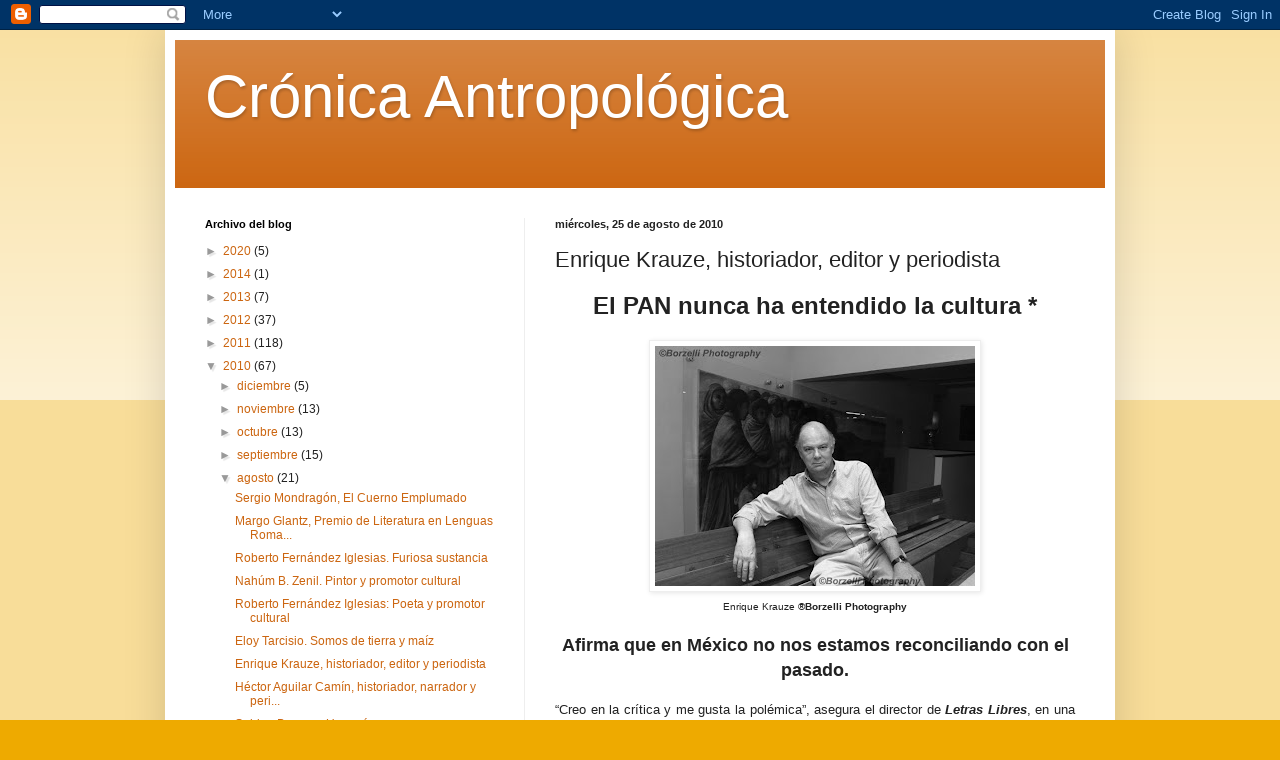

--- FILE ---
content_type: text/html; charset=UTF-8
request_url: http://cronicaantropologica.blogspot.com/2010/08/enrique-krauze-historiador-y-periodista.html
body_size: 28185
content:
<!DOCTYPE html>
<html class='v2' dir='ltr' lang='es'>
<head>
<link href='https://www.blogger.com/static/v1/widgets/335934321-css_bundle_v2.css' rel='stylesheet' type='text/css'/>
<meta content='width=1100' name='viewport'/>
<meta content='text/html; charset=UTF-8' http-equiv='Content-Type'/>
<meta content='blogger' name='generator'/>
<link href='http://cronicaantropologica.blogspot.com/favicon.ico' rel='icon' type='image/x-icon'/>
<link href='http://cronicaantropologica.blogspot.com/2010/08/enrique-krauze-historiador-y-periodista.html' rel='canonical'/>
<link rel="alternate" type="application/atom+xml" title="Crónica Antropológica - Atom" href="http://cronicaantropologica.blogspot.com/feeds/posts/default" />
<link rel="alternate" type="application/rss+xml" title="Crónica Antropológica - RSS" href="http://cronicaantropologica.blogspot.com/feeds/posts/default?alt=rss" />
<link rel="service.post" type="application/atom+xml" title="Crónica Antropológica - Atom" href="https://www.blogger.com/feeds/4024328716303650099/posts/default" />

<link rel="alternate" type="application/atom+xml" title="Crónica Antropológica - Atom" href="http://cronicaantropologica.blogspot.com/feeds/4586460254492893801/comments/default" />
<!--Can't find substitution for tag [blog.ieCssRetrofitLinks]-->
<link href='https://blogger.googleusercontent.com/img/b/R29vZ2xl/AVvXsEhrvZdnChLiHM4xXRaZlNnLZ3G_P7dsHZGLRjrRYCBefrIAhaI1GamXXnXrRCU74V_3IAkYKKe6p9FpjLQMi8LVsxl4CdNm7hS9rnZpw6VhrdG18Wq-_Dl9R9TXBAhTkbjjbsY6puFhexyK/s320/10-0706-P-0765+copy.jpg' rel='image_src'/>
<meta content='http://cronicaantropologica.blogspot.com/2010/08/enrique-krauze-historiador-y-periodista.html' property='og:url'/>
<meta content='Enrique Krauze, historiador, editor y periodista' property='og:title'/>
<meta content='El PAN nunca ha entendido la cultura *  Enrique Krauze ®Borzelli Photography  Afirma que en México no nos estamos reconciliando con el pasad...' property='og:description'/>
<meta content='https://blogger.googleusercontent.com/img/b/R29vZ2xl/AVvXsEhrvZdnChLiHM4xXRaZlNnLZ3G_P7dsHZGLRjrRYCBefrIAhaI1GamXXnXrRCU74V_3IAkYKKe6p9FpjLQMi8LVsxl4CdNm7hS9rnZpw6VhrdG18Wq-_Dl9R9TXBAhTkbjjbsY6puFhexyK/w1200-h630-p-k-no-nu/10-0706-P-0765+copy.jpg' property='og:image'/>
<title>Crónica Antropológica: Enrique Krauze, historiador, editor y periodista</title>
<style id='page-skin-1' type='text/css'><!--
/*
-----------------------------------------------
Blogger Template Style
Name:     Simple
Designer: Blogger
URL:      www.blogger.com
----------------------------------------------- */
/* Content
----------------------------------------------- */
body {
font: normal normal 12px Arial, Tahoma, Helvetica, FreeSans, sans-serif;
color: #222222;
background: #eeaa00 none repeat scroll top left;
padding: 0 40px 40px 40px;
}
html body .region-inner {
min-width: 0;
max-width: 100%;
width: auto;
}
h2 {
font-size: 22px;
}
a:link {
text-decoration:none;
color: #cc6611;
}
a:visited {
text-decoration:none;
color: #888888;
}
a:hover {
text-decoration:underline;
color: #ff9900;
}
.body-fauxcolumn-outer .fauxcolumn-inner {
background: transparent url(https://resources.blogblog.com/blogblog/data/1kt/simple/body_gradient_tile_light.png) repeat scroll top left;
_background-image: none;
}
.body-fauxcolumn-outer .cap-top {
position: absolute;
z-index: 1;
height: 400px;
width: 100%;
}
.body-fauxcolumn-outer .cap-top .cap-left {
width: 100%;
background: transparent url(https://resources.blogblog.com/blogblog/data/1kt/simple/gradients_light.png) repeat-x scroll top left;
_background-image: none;
}
.content-outer {
-moz-box-shadow: 0 0 40px rgba(0, 0, 0, .15);
-webkit-box-shadow: 0 0 5px rgba(0, 0, 0, .15);
-goog-ms-box-shadow: 0 0 10px #333333;
box-shadow: 0 0 40px rgba(0, 0, 0, .15);
margin-bottom: 1px;
}
.content-inner {
padding: 10px 10px;
}
.content-inner {
background-color: #ffffff;
}
/* Header
----------------------------------------------- */
.header-outer {
background: #cc6611 url(http://www.blogblog.com/1kt/simple/gradients_light.png) repeat-x scroll 0 -400px;
_background-image: none;
}
.Header h1 {
font: normal normal 60px Arial, Tahoma, Helvetica, FreeSans, sans-serif;
color: #ffffff;
text-shadow: 1px 2px 3px rgba(0, 0, 0, .2);
}
.Header h1 a {
color: #ffffff;
}
.Header .description {
font-size: 140%;
color: #ffffff;
}
.header-inner .Header .titlewrapper {
padding: 22px 30px;
}
.header-inner .Header .descriptionwrapper {
padding: 0 30px;
}
/* Tabs
----------------------------------------------- */
.tabs-inner .section:first-child {
border-top: 0 solid #eeeeee;
}
.tabs-inner .section:first-child ul {
margin-top: -0;
border-top: 0 solid #eeeeee;
border-left: 0 solid #eeeeee;
border-right: 0 solid #eeeeee;
}
.tabs-inner .widget ul {
background: #f5f5f5 url(https://resources.blogblog.com/blogblog/data/1kt/simple/gradients_light.png) repeat-x scroll 0 -800px;
_background-image: none;
border-bottom: 1px solid #eeeeee;
margin-top: 0;
margin-left: -30px;
margin-right: -30px;
}
.tabs-inner .widget li a {
display: inline-block;
padding: .6em 1em;
font: normal normal 14px Arial, Tahoma, Helvetica, FreeSans, sans-serif;
color: #999999;
border-left: 1px solid #ffffff;
border-right: 1px solid #eeeeee;
}
.tabs-inner .widget li:first-child a {
border-left: none;
}
.tabs-inner .widget li.selected a, .tabs-inner .widget li a:hover {
color: #000000;
background-color: #eeeeee;
text-decoration: none;
}
/* Columns
----------------------------------------------- */
.main-outer {
border-top: 0 solid #eeeeee;
}
.fauxcolumn-left-outer .fauxcolumn-inner {
border-right: 1px solid #eeeeee;
}
.fauxcolumn-right-outer .fauxcolumn-inner {
border-left: 1px solid #eeeeee;
}
/* Headings
----------------------------------------------- */
div.widget > h2,
div.widget h2.title {
margin: 0 0 1em 0;
font: normal bold 11px Arial, Tahoma, Helvetica, FreeSans, sans-serif;
color: #000000;
}
/* Widgets
----------------------------------------------- */
.widget .zippy {
color: #999999;
text-shadow: 2px 2px 1px rgba(0, 0, 0, .1);
}
.widget .popular-posts ul {
list-style: none;
}
/* Posts
----------------------------------------------- */
h2.date-header {
font: normal bold 11px Arial, Tahoma, Helvetica, FreeSans, sans-serif;
}
.date-header span {
background-color: transparent;
color: #222222;
padding: inherit;
letter-spacing: inherit;
margin: inherit;
}
.main-inner {
padding-top: 30px;
padding-bottom: 30px;
}
.main-inner .column-center-inner {
padding: 0 15px;
}
.main-inner .column-center-inner .section {
margin: 0 15px;
}
.post {
margin: 0 0 25px 0;
}
h3.post-title, .comments h4 {
font: normal normal 22px Arial, Tahoma, Helvetica, FreeSans, sans-serif;
margin: .75em 0 0;
}
.post-body {
font-size: 110%;
line-height: 1.4;
position: relative;
}
.post-body img, .post-body .tr-caption-container, .Profile img, .Image img,
.BlogList .item-thumbnail img {
padding: 2px;
background: #ffffff;
border: 1px solid #eeeeee;
-moz-box-shadow: 1px 1px 5px rgba(0, 0, 0, .1);
-webkit-box-shadow: 1px 1px 5px rgba(0, 0, 0, .1);
box-shadow: 1px 1px 5px rgba(0, 0, 0, .1);
}
.post-body img, .post-body .tr-caption-container {
padding: 5px;
}
.post-body .tr-caption-container {
color: #222222;
}
.post-body .tr-caption-container img {
padding: 0;
background: transparent;
border: none;
-moz-box-shadow: 0 0 0 rgba(0, 0, 0, .1);
-webkit-box-shadow: 0 0 0 rgba(0, 0, 0, .1);
box-shadow: 0 0 0 rgba(0, 0, 0, .1);
}
.post-header {
margin: 0 0 1.5em;
line-height: 1.6;
font-size: 90%;
}
.post-footer {
margin: 20px -2px 0;
padding: 5px 10px;
color: #666666;
background-color: #f9f9f9;
border-bottom: 1px solid #eeeeee;
line-height: 1.6;
font-size: 90%;
}
#comments .comment-author {
padding-top: 1.5em;
border-top: 1px solid #eeeeee;
background-position: 0 1.5em;
}
#comments .comment-author:first-child {
padding-top: 0;
border-top: none;
}
.avatar-image-container {
margin: .2em 0 0;
}
#comments .avatar-image-container img {
border: 1px solid #eeeeee;
}
/* Comments
----------------------------------------------- */
.comments .comments-content .icon.blog-author {
background-repeat: no-repeat;
background-image: url([data-uri]);
}
.comments .comments-content .loadmore a {
border-top: 1px solid #999999;
border-bottom: 1px solid #999999;
}
.comments .comment-thread.inline-thread {
background-color: #f9f9f9;
}
.comments .continue {
border-top: 2px solid #999999;
}
/* Accents
---------------------------------------------- */
.section-columns td.columns-cell {
border-left: 1px solid #eeeeee;
}
.blog-pager {
background: transparent none no-repeat scroll top center;
}
.blog-pager-older-link, .home-link,
.blog-pager-newer-link {
background-color: #ffffff;
padding: 5px;
}
.footer-outer {
border-top: 0 dashed #bbbbbb;
}
/* Mobile
----------------------------------------------- */
body.mobile  {
background-size: auto;
}
.mobile .body-fauxcolumn-outer {
background: transparent none repeat scroll top left;
}
.mobile .body-fauxcolumn-outer .cap-top {
background-size: 100% auto;
}
.mobile .content-outer {
-webkit-box-shadow: 0 0 3px rgba(0, 0, 0, .15);
box-shadow: 0 0 3px rgba(0, 0, 0, .15);
}
.mobile .tabs-inner .widget ul {
margin-left: 0;
margin-right: 0;
}
.mobile .post {
margin: 0;
}
.mobile .main-inner .column-center-inner .section {
margin: 0;
}
.mobile .date-header span {
padding: 0.1em 10px;
margin: 0 -10px;
}
.mobile h3.post-title {
margin: 0;
}
.mobile .blog-pager {
background: transparent none no-repeat scroll top center;
}
.mobile .footer-outer {
border-top: none;
}
.mobile .main-inner, .mobile .footer-inner {
background-color: #ffffff;
}
.mobile-index-contents {
color: #222222;
}
.mobile-link-button {
background-color: #cc6611;
}
.mobile-link-button a:link, .mobile-link-button a:visited {
color: #ffffff;
}
.mobile .tabs-inner .section:first-child {
border-top: none;
}
.mobile .tabs-inner .PageList .widget-content {
background-color: #eeeeee;
color: #000000;
border-top: 1px solid #eeeeee;
border-bottom: 1px solid #eeeeee;
}
.mobile .tabs-inner .PageList .widget-content .pagelist-arrow {
border-left: 1px solid #eeeeee;
}

--></style>
<style id='template-skin-1' type='text/css'><!--
body {
min-width: 950px;
}
.content-outer, .content-fauxcolumn-outer, .region-inner {
min-width: 950px;
max-width: 950px;
_width: 950px;
}
.main-inner .columns {
padding-left: 350px;
padding-right: 0px;
}
.main-inner .fauxcolumn-center-outer {
left: 350px;
right: 0px;
/* IE6 does not respect left and right together */
_width: expression(this.parentNode.offsetWidth -
parseInt("350px") -
parseInt("0px") + 'px');
}
.main-inner .fauxcolumn-left-outer {
width: 350px;
}
.main-inner .fauxcolumn-right-outer {
width: 0px;
}
.main-inner .column-left-outer {
width: 350px;
right: 100%;
margin-left: -350px;
}
.main-inner .column-right-outer {
width: 0px;
margin-right: -0px;
}
#layout {
min-width: 0;
}
#layout .content-outer {
min-width: 0;
width: 800px;
}
#layout .region-inner {
min-width: 0;
width: auto;
}
body#layout div.add_widget {
padding: 8px;
}
body#layout div.add_widget a {
margin-left: 32px;
}
--></style>
<link href='https://www.blogger.com/dyn-css/authorization.css?targetBlogID=4024328716303650099&amp;zx=1447f9ec-a60b-420a-9c40-5987e8d9762e' media='none' onload='if(media!=&#39;all&#39;)media=&#39;all&#39;' rel='stylesheet'/><noscript><link href='https://www.blogger.com/dyn-css/authorization.css?targetBlogID=4024328716303650099&amp;zx=1447f9ec-a60b-420a-9c40-5987e8d9762e' rel='stylesheet'/></noscript>
<meta name='google-adsense-platform-account' content='ca-host-pub-1556223355139109'/>
<meta name='google-adsense-platform-domain' content='blogspot.com'/>

</head>
<body class='loading variant-bold'>
<div class='navbar section' id='navbar' name='Barra de navegación'><div class='widget Navbar' data-version='1' id='Navbar1'><script type="text/javascript">
    function setAttributeOnload(object, attribute, val) {
      if(window.addEventListener) {
        window.addEventListener('load',
          function(){ object[attribute] = val; }, false);
      } else {
        window.attachEvent('onload', function(){ object[attribute] = val; });
      }
    }
  </script>
<div id="navbar-iframe-container"></div>
<script type="text/javascript" src="https://apis.google.com/js/platform.js"></script>
<script type="text/javascript">
      gapi.load("gapi.iframes:gapi.iframes.style.bubble", function() {
        if (gapi.iframes && gapi.iframes.getContext) {
          gapi.iframes.getContext().openChild({
              url: 'https://www.blogger.com/navbar/4024328716303650099?po\x3d4586460254492893801\x26origin\x3dhttp://cronicaantropologica.blogspot.com',
              where: document.getElementById("navbar-iframe-container"),
              id: "navbar-iframe"
          });
        }
      });
    </script><script type="text/javascript">
(function() {
var script = document.createElement('script');
script.type = 'text/javascript';
script.src = '//pagead2.googlesyndication.com/pagead/js/google_top_exp.js';
var head = document.getElementsByTagName('head')[0];
if (head) {
head.appendChild(script);
}})();
</script>
</div></div>
<div class='body-fauxcolumns'>
<div class='fauxcolumn-outer body-fauxcolumn-outer'>
<div class='cap-top'>
<div class='cap-left'></div>
<div class='cap-right'></div>
</div>
<div class='fauxborder-left'>
<div class='fauxborder-right'></div>
<div class='fauxcolumn-inner'>
</div>
</div>
<div class='cap-bottom'>
<div class='cap-left'></div>
<div class='cap-right'></div>
</div>
</div>
</div>
<div class='content'>
<div class='content-fauxcolumns'>
<div class='fauxcolumn-outer content-fauxcolumn-outer'>
<div class='cap-top'>
<div class='cap-left'></div>
<div class='cap-right'></div>
</div>
<div class='fauxborder-left'>
<div class='fauxborder-right'></div>
<div class='fauxcolumn-inner'>
</div>
</div>
<div class='cap-bottom'>
<div class='cap-left'></div>
<div class='cap-right'></div>
</div>
</div>
</div>
<div class='content-outer'>
<div class='content-cap-top cap-top'>
<div class='cap-left'></div>
<div class='cap-right'></div>
</div>
<div class='fauxborder-left content-fauxborder-left'>
<div class='fauxborder-right content-fauxborder-right'></div>
<div class='content-inner'>
<header>
<div class='header-outer'>
<div class='header-cap-top cap-top'>
<div class='cap-left'></div>
<div class='cap-right'></div>
</div>
<div class='fauxborder-left header-fauxborder-left'>
<div class='fauxborder-right header-fauxborder-right'></div>
<div class='region-inner header-inner'>
<div class='header section' id='header' name='Cabecera'><div class='widget Header' data-version='1' id='Header1'>
<div id='header-inner'>
<div class='titlewrapper'>
<h1 class='title'>
<a href='http://cronicaantropologica.blogspot.com/'>
Crónica Antropológica
</a>
</h1>
</div>
<div class='descriptionwrapper'>
<p class='description'><span>
</span></p>
</div>
</div>
</div></div>
</div>
</div>
<div class='header-cap-bottom cap-bottom'>
<div class='cap-left'></div>
<div class='cap-right'></div>
</div>
</div>
</header>
<div class='tabs-outer'>
<div class='tabs-cap-top cap-top'>
<div class='cap-left'></div>
<div class='cap-right'></div>
</div>
<div class='fauxborder-left tabs-fauxborder-left'>
<div class='fauxborder-right tabs-fauxborder-right'></div>
<div class='region-inner tabs-inner'>
<div class='tabs no-items section' id='crosscol' name='Multicolumnas'></div>
<div class='tabs no-items section' id='crosscol-overflow' name='Cross-Column 2'></div>
</div>
</div>
<div class='tabs-cap-bottom cap-bottom'>
<div class='cap-left'></div>
<div class='cap-right'></div>
</div>
</div>
<div class='main-outer'>
<div class='main-cap-top cap-top'>
<div class='cap-left'></div>
<div class='cap-right'></div>
</div>
<div class='fauxborder-left main-fauxborder-left'>
<div class='fauxborder-right main-fauxborder-right'></div>
<div class='region-inner main-inner'>
<div class='columns fauxcolumns'>
<div class='fauxcolumn-outer fauxcolumn-center-outer'>
<div class='cap-top'>
<div class='cap-left'></div>
<div class='cap-right'></div>
</div>
<div class='fauxborder-left'>
<div class='fauxborder-right'></div>
<div class='fauxcolumn-inner'>
</div>
</div>
<div class='cap-bottom'>
<div class='cap-left'></div>
<div class='cap-right'></div>
</div>
</div>
<div class='fauxcolumn-outer fauxcolumn-left-outer'>
<div class='cap-top'>
<div class='cap-left'></div>
<div class='cap-right'></div>
</div>
<div class='fauxborder-left'>
<div class='fauxborder-right'></div>
<div class='fauxcolumn-inner'>
</div>
</div>
<div class='cap-bottom'>
<div class='cap-left'></div>
<div class='cap-right'></div>
</div>
</div>
<div class='fauxcolumn-outer fauxcolumn-right-outer'>
<div class='cap-top'>
<div class='cap-left'></div>
<div class='cap-right'></div>
</div>
<div class='fauxborder-left'>
<div class='fauxborder-right'></div>
<div class='fauxcolumn-inner'>
</div>
</div>
<div class='cap-bottom'>
<div class='cap-left'></div>
<div class='cap-right'></div>
</div>
</div>
<!-- corrects IE6 width calculation -->
<div class='columns-inner'>
<div class='column-center-outer'>
<div class='column-center-inner'>
<div class='main section' id='main' name='Principal'><div class='widget Blog' data-version='1' id='Blog1'>
<div class='blog-posts hfeed'>

          <div class="date-outer">
        
<h2 class='date-header'><span>miércoles, 25 de agosto de 2010</span></h2>

          <div class="date-posts">
        
<div class='post-outer'>
<div class='post hentry uncustomized-post-template' itemprop='blogPost' itemscope='itemscope' itemtype='http://schema.org/BlogPosting'>
<meta content='https://blogger.googleusercontent.com/img/b/R29vZ2xl/AVvXsEhrvZdnChLiHM4xXRaZlNnLZ3G_P7dsHZGLRjrRYCBefrIAhaI1GamXXnXrRCU74V_3IAkYKKe6p9FpjLQMi8LVsxl4CdNm7hS9rnZpw6VhrdG18Wq-_Dl9R9TXBAhTkbjjbsY6puFhexyK/s320/10-0706-P-0765+copy.jpg' itemprop='image_url'/>
<meta content='4024328716303650099' itemprop='blogId'/>
<meta content='4586460254492893801' itemprop='postId'/>
<a name='4586460254492893801'></a>
<h3 class='post-title entry-title' itemprop='name'>
Enrique Krauze, historiador, editor y periodista
</h3>
<div class='post-header'>
<div class='post-header-line-1'></div>
</div>
<div class='post-body entry-content' id='post-body-4586460254492893801' itemprop='description articleBody'>
<div style="text-align: center;"><div style="text-align: justify;"><div style="text-align: center;"><span style="font-family: Arial, Helvetica, sans-serif;"><strong><span class="Apple-style-span" style="font-size: x-large;">El PAN nunca ha entendido la cultura *</span></strong></span></div></div><div style="text-align: center;"><div style="border-bottom: medium none; border-left: medium none; border-right: medium none; border-top: medium none;"><br />
</div><div class="separator" style="border-bottom: medium none; border-left: medium none; border-right: medium none; border-top: medium none; clear: both; text-align: center;"><a href="https://blogger.googleusercontent.com/img/b/R29vZ2xl/AVvXsEhrvZdnChLiHM4xXRaZlNnLZ3G_P7dsHZGLRjrRYCBefrIAhaI1GamXXnXrRCU74V_3IAkYKKe6p9FpjLQMi8LVsxl4CdNm7hS9rnZpw6VhrdG18Wq-_Dl9R9TXBAhTkbjjbsY6puFhexyK/s1600/10-0706-P-0765+copy.jpg" imageanchor="1" style="margin-left: 1em; margin-right: 1em;"><img border="0" src="https://blogger.googleusercontent.com/img/b/R29vZ2xl/AVvXsEhrvZdnChLiHM4xXRaZlNnLZ3G_P7dsHZGLRjrRYCBefrIAhaI1GamXXnXrRCU74V_3IAkYKKe6p9FpjLQMi8LVsxl4CdNm7hS9rnZpw6VhrdG18Wq-_Dl9R9TXBAhTkbjjbsY6puFhexyK/s320/10-0706-P-0765+copy.jpg" /></a></div><div class="separator" style="border-bottom: medium none; border-left: medium none; border-right: medium none; border-top: medium none; clear: both; text-align: center;"><span style="font-family: Arial, Helvetica, sans-serif; font-size: x-small;">Enrique Krauze <strong>&#174;Borzelli Photography</strong></span></div><div class="separator" style="border-bottom: medium none; border-left: medium none; border-right: medium none; border-top: medium none; clear: both; text-align: center;"><br />
</div><div class="separator" style="border-bottom: medium none; border-left: medium none; border-right: medium none; border-top: medium none; clear: both; text-align: center;"><span class="Apple-style-span" style="font-family: Arial, Helvetica, sans-serif; font-size: large;"><strong>Afirma que en México no nos estamos reconciliando con el pasado.</strong></span></div><div class="separator" style="border-bottom: medium none; border-left: medium none; border-right: medium none; border-top: medium none; clear: both; text-align: center;"><br />
</div></div></div><div style="text-align: justify;"><span style="font-family: Arial, Helvetica, sans-serif;"><span class="Apple-style-span" style="font-size: small;">&#8220;Creo en la crítica y me gusta la polémica&#8221;, asegura el director de </span><em><strong><span class="Apple-style-span" style="font-size: small;">Letras Libres</span></strong></em><span class="Apple-style-span" style="font-size: small;">, en una con-versación que va del Bicentenario a la necesidad de restablecer el diálogo en la familia cultural mexicana, roto después de las elecciones de 2006.</span></span></div><div style="text-align: justify;"><span class="Apple-style-span" style="font-size: small;"><br />
</span></div><div style="text-align: justify;"><span style="font-family: Arial, Helvetica, sans-serif;"><span class="Apple-style-span" style="font-size: small;">Las palabras de Enrique Krauze** son contundentes, animadas por esa pasión crítica de la que hablaba Octavio Paz. En las oficinas de la editorial Clío, el historiador comenta los errores del gobierno federal en las conmemoraciones del Bicentenario de la Independencia y el Centenario de la Revolución, también cuestiona los debates políticos e intelectuales en México &#8211;porque &#8220;son de escuelita&#8221;&#8211;, recuerda su amistad con Carlos Monsiváis y explica los motivos de su crítica implacable a Andrés Manuel López Obrador, quien &#8220;dividió al país en dos&#8221;. Durante el diálogo, cada pregunta recibe una respuesta amplia y categórica que es, al mismo tiempo, una oportunidad para la reflexión y la polémica.</span></span><br />
<span class="Apple-style-span" style="font-size: small;"><br />
</span><br />
<div class="separator" style="clear: both; text-align: center;"><a href="https://blogger.googleusercontent.com/img/b/R29vZ2xl/AVvXsEiLVt6obq3jg9yCjRO8pU-C5TdNXRXa9iWgD7atB3HxqJHDML4pIGJqpcg_6TnqnVIcEeRvtC_gD28m7ep9CzmfqBobiTRJ_D1YdiHxyYWCf7Gbbt_-VMyQZyTylEIqbxY3omUEOgPQ2H43/s1600/10-0706-N-1069+copy.jpg" imageanchor="1" style="margin-left: 1em; margin-right: 1em;"><span class="Apple-style-span" style="font-size: small;"><img border="0" src="https://blogger.googleusercontent.com/img/b/R29vZ2xl/AVvXsEiLVt6obq3jg9yCjRO8pU-C5TdNXRXa9iWgD7atB3HxqJHDML4pIGJqpcg_6TnqnVIcEeRvtC_gD28m7ep9CzmfqBobiTRJ_D1YdiHxyYWCf7Gbbt_-VMyQZyTylEIqbxY3omUEOgPQ2H43/s320/10-0706-N-1069+copy.jpg" /></span></a></div><div style="text-align: center;"><span class="Apple-style-span" style="font-size: small;"><span class="Apple-style-span" style="font-family: Arial, Helvetica, sans-serif; font-size: x-small;"><b>&#174;Borzelli Photography</b></span></span> </div></div><div style="text-align: justify;"><span style="font-family: Arial, Helvetica, sans-serif;"><strong><span class="Apple-style-span" style="font-size: small;"><br />
</span></strong></span><br />
<span style="font-family: Arial, Helvetica, sans-serif;"><strong><span class="Apple-style-span" style="font-size: small;">&#191;Qué piensa de la manera como se han desarrollado los festejos del Bicentenario de la Independencia?</span></strong></span></div><div style="text-align: justify;"><span style="font-family: Arial, Helvetica, sans-serif;"><span class="Apple-style-span" style="font-size: small;">El Bicentenario era, más allá de los festejos, una oportunidad de participación ciudadana y debate colectivo, una oportunidad para enriquecer la vida pública del país. Lo es todavía, aunque ya no creo que se aproveche. Hasta ahora hemos tenido chispazos positivos, como el caso de </span><em><strong><span class="Apple-style-span" style="font-size: small;">Discutamos México</span></strong></em><span class="Apple-style-span" style="font-size: small;">, un esfuerzo valioso aunque con programas desiguales y hechos de manera algo rápida e improvisada. También hemos tenido espectáculos lamentables, como el mórbido e inútil desfile de los huesos de los héroes. Entonces, hay algunas cosas que están bien, pero en términos generales &#161;qué deslucido, qué triste, qué superficial se ve este festejo de la Independencia, incluso comparado con el de 1910!</span></span><br />
<span class="Apple-style-span" style="font-size: small;"><br />
</span><br />
<div class="separator" style="clear: both; text-align: center;"><a href="https://blogger.googleusercontent.com/img/b/R29vZ2xl/AVvXsEj_8KC9JKeczWmwm3wH8NbiGy9On0NTbLBG6PrHnezQhVh1ujXiUkOypVLIpOTk5_aCIwC0xkFQqnoA13K8LoqNrl5_2GYeVMZ6iJEu9WUfcshE85n_JFqIMyVGjzyMC5DYQtyWXvFYshSw/s1600/10-0706-N-1111+copy.jpg" imageanchor="1" style="margin-left: 1em; margin-right: 1em;"><span class="Apple-style-span" style="font-size: small;"><img border="0" src="https://blogger.googleusercontent.com/img/b/R29vZ2xl/AVvXsEj_8KC9JKeczWmwm3wH8NbiGy9On0NTbLBG6PrHnezQhVh1ujXiUkOypVLIpOTk5_aCIwC0xkFQqnoA13K8LoqNrl5_2GYeVMZ6iJEu9WUfcshE85n_JFqIMyVGjzyMC5DYQtyWXvFYshSw/s320/10-0706-N-1111+copy.jpg" /></span></a></div><div style="text-align: center;"><span class="Apple-style-span" style="font-size: small;"><span class="Apple-style-span" style="font-family: Arial, Helvetica, sans-serif; font-size: x-small;"><b>&#174;Borzelli Photography</b></span></span> </div><span class="Apple-style-span" style="font-size: small;"><span class="Apple-style-span" style="font-family: Arial, Helvetica, sans-serif; font-size: x-small;"><b><br />
</b></span></span></div><div style="text-align: justify;"><span class="Apple-style-span" style="font-size: small;"><span style="font-family: Arial;"></span></span></div><div style="text-align: justify;"><strong><span style="font-family: Arial, Helvetica, sans-serif;"><span class="Apple-style-span" style="font-size: small;">El énfasis del gobierno federal parece estar más en el Bicentenario que en la Revolución.</span></span></strong></div><div style="text-align: justify;"><span class="Apple-style-span" style="font-size: small;"><span style="font-family: Arial, Helvetica, sans-serif;"></span></span></div><div style="text-align: justify;"><span style="font-family: Arial, Helvetica, sans-serif;"><span class="Apple-style-span" style="font-size: small;">El gobierno de Felipe Calderón ha sido incapaz de ver con claridad qué hacer con el Bicentenario. Hay que decirlo con todas sus letras: falló desde un principio. Desechó a personas que pudieron haber hecho un buen trabajo, como Rafael Tovar, y eligió a gente limitada, con una visión anacrónica de la historia, del género llamado &#8220;historia de bronce&#8221;. Ha faltado, por decirlo así, una filosofía del Bicentenario. Es obvio que había muchas propuestas que no se escucharon, o se escucharon a medias, o se escucharon tarde. Desde principios de 2007, por ejemplo, comenté que debían de separarse los festejos de la Independencia y la Revolución. Escribí ampliamente sobre esto y pronto publicaré un libro &#8212;</span><strong><em><span class="Apple-style-span" style="font-size: small;">Adiós a los héroes</span></em></strong><span class="Apple-style-span" style="font-size: small;">&#8212; donde recojo estas ideas. Una de ellas consistía en aprovechar la Conmemoración de la Independencia (que nos vincula claramente y está fuera de toda discusión) para hablar de la riqueza cultural de nuestra historia, todo aquello que Luis González llamó &#8220;La construcción de México&#8221;.</span></span><br />
<span style="font-family: Arial, Helvetica, sans-serif;"><span class="Apple-style-span" style="font-size: small;"><br />
</span></span><br />
<div class="separator" style="clear: both; text-align: center;"><a href="https://blogger.googleusercontent.com/img/b/R29vZ2xl/AVvXsEgzRLvzjwvQsMGMMcK5Ci6EtM5nHpkzmCHBmsPGk0bBglOsQQAATzhoh0EvyeVJmRGHSzAqXBd0I5MXcAIGkyGyR6vnIGo9gJ54_FaoaQCw9kLuZ3C5pwtMHE_0VQEbnBanmTNS01E5zoXW/s1600/10-0706-N-0997+copy.jpg" imageanchor="1" style="margin-left: 1em; margin-right: 1em;"><span class="Apple-style-span" style="font-size: small;"><img border="0" src="https://blogger.googleusercontent.com/img/b/R29vZ2xl/AVvXsEgzRLvzjwvQsMGMMcK5Ci6EtM5nHpkzmCHBmsPGk0bBglOsQQAATzhoh0EvyeVJmRGHSzAqXBd0I5MXcAIGkyGyR6vnIGo9gJ54_FaoaQCw9kLuZ3C5pwtMHE_0VQEbnBanmTNS01E5zoXW/s320/10-0706-N-0997+copy.jpg" /></span></a></div><div style="text-align: center;"><span style="font-family: Arial, Helvetica, sans-serif;"><span class="Apple-style-span" style="font-size: small;"><span class="Apple-style-span" style="font-size: x-small;"><b>&#174;Borzelli Photography</b></span></span></span><br />
<br />
</div></div><div style="text-align: justify;"><span style="font-family: Arial, Helvetica, sans-serif;"><span class="Apple-style-span" style="font-size: small;">Es verdad que se recogió la idea de llevar la obra sintética de Luis González a los hogares de México. Pero se necesitaba la contraparte: que los pueblos de México hablaran. No basta con poner un lema: &#8220;200 años de ser orgullosamente mexicanos&#8221;. Había que llenarlo de sustancia, llevarlo a cada municipio, a cada pueblo; contar (o más bien escuchar) las hazañas locales. Hubiera sido una gran ocasión de recoger la microhistoria de los muchísimos pueblos y ciudades del país, para formar con ellas el mosaico nacional. Propuse que la iniciativa partiera de las escuelas, pero no se hizo, o se está haciendo de manera tardía y muy limitada.</span></span></div><div style="text-align: justify;"><span class="Apple-style-span" style="font-size: small;"><br />
</span></div><div style="text-align: justify;"><span style="font-family: Arial, Helvetica, sans-serif;"><span class="Apple-style-span" style="font-size: small;">En cuanto a la Revolución, lo que a mi juicio convenía era precisamente discutir su legado en los grandes temas nacionales: agrario, obrero, educativo, democrático. Una reflexión crítica y autocrítica al mayor nivel. Se está haciendo sólo a medias.</span></span></div><span class="Apple-style-span" style="font-size: small;"><span style="font-family: Arial;"></span><span style="font-family: Arial, Helvetica, sans-serif;"></span></span><br />
<div style="text-align: justify;"><span class="Apple-style-span" style="font-size: small;"><br />
</span><br />
<div class="separator" style="clear: both; text-align: center;"><a href="https://blogger.googleusercontent.com/img/b/R29vZ2xl/AVvXsEhXuIcWtMMJYcL-jcV1QuXkS4kSzAG95K1Xx0VbGJ2c0rVoD1JNuLcIzGRy_Ir_m9CWAZWWNxkPVN1B2zRlgkCGkez2wLZ_qBkNxAAus64QiZx9-GPrhpu099pyo9f5a15wfvs7xnLuOg-_/s1600/10-0706-P-017+copy.jpg" imageanchor="1" style="margin-left: 1em; margin-right: 1em;"><span class="Apple-style-span" style="font-size: small;"><img border="0" src="https://blogger.googleusercontent.com/img/b/R29vZ2xl/AVvXsEhXuIcWtMMJYcL-jcV1QuXkS4kSzAG95K1Xx0VbGJ2c0rVoD1JNuLcIzGRy_Ir_m9CWAZWWNxkPVN1B2zRlgkCGkez2wLZ_qBkNxAAus64QiZx9-GPrhpu099pyo9f5a15wfvs7xnLuOg-_/s320/10-0706-P-017+copy.jpg" /></span></a></div><div style="text-align: center;"><span class="Apple-style-span" style="font-size: small;"><span class="Apple-style-span" style="font-family: Arial, Helvetica, sans-serif; font-size: x-small;"><b>&#174;Borzelli Photography</b></span></span><br />
<br />
</div></div><div style="text-align: justify;"><span class="Apple-style-span" style="font-size: small;"><span style="font-family: Arial, Helvetica, sans-serif;"></span></span><span style="font-family: Arial, Helvetica, sans-serif;"><strong><span class="Apple-style-span" style="font-size: small;">Usted habla de la necesidad de debatir los grandes problemas nacionales, pero cuando menos en los medios de comunicación parece que esto sí se está haciendo.</span></strong></span><span style="font-family: Arial, Helvetica, sans-serif;"><span class="Apple-style-span" style="font-size: small;"><br />
</span></span><span style="font-family: Arial, Helvetica, sans-serif;"><span class="Apple-style-span" style="font-size: small;">Desde hace mucho tiempo he insistido en que necesitamos mayor calidad, sofisticación e inteligencia en el debate público. Sin duda, ahora el debate en México &#8212;en la prensa, en la radio, en todos los medios&#8212; es mejor de lo que era hace veinte años, en los tiempos hegemónicos del PRI. Esto hay que admitirlo. Sin embargo, es mucho menos rico de lo que podría ser, y en esto lo que importa es el formato. Los medios de comunicación masiva tendrían que estar inventando fórmulas de debate que sean mucho más que conversaciones de sobremesa. Un debate debe ser preparado a fondo. Los debates mexicanos por televisión son inocuos, académicos, de escuelita, hay que darles un grado más y hacer debates &#8220;a la inglesa&#8221;, en donde tanto el moderador como los participantes saben que al final de cuentas va a haber un triunfador y un perdedor: que va a &#8220;correr sangre&#8221;. (Nosotros en el portal </span><strong><em><span class="Apple-style-span" style="font-size: small;">Lupa Ciudadana</span></em></strong><span class="Apple-style-span" style="font-size: small;"> estamos preparando debates con ese formato.) Son cosas que faltan. En suma, sí estamos mejor que antes, pero no estamos discutiendo con la profundidad, el compromiso y la pasión que deberíamos los grandes problemas nacionales.</span></span></div><div style="text-align: justify;"></div><span class="Apple-style-span" style="font-size: small;"><span style="font-family: Arial, Helvetica, sans-serif;"></span></span><br />
<div style="text-align: justify;"><span class="Apple-style-span" style="font-size: small;"><br />
</span></div><div style="text-align: justify;"><span class="Apple-style-span" style="font-size: small;"><br />
</span></div><div style="text-align: justify;"><span style="font-family: Arial, Helvetica, sans-serif;"><strong><span class="Apple-style-span" style="font-size: small;">&#191;Qué impide que existan en México debates de altura?</span></strong></span></div><div style="text-align: justify;"><span style="font-family: Arial, Helvetica, sans-serif;"><span class="Apple-style-span" style="font-size: small;">En la vida intelectual y política de México hay varios vicios. Uno es el vicio académico. En el área de las humanidades hay una especie de casta que escribe para sí misma, sólo se lee a sí misma y tiene una opinión excesiva sobre sí misma, es inmune a la crítica y a la autocrítica; tiene la pretensión de estar haciendo ciencia, y algunos órganos de la prensa recogen sus opiniones sin cuestionarlas, como si fueran, en efecto, verdades científicas.</span></span></div><span class="Apple-style-span" style="font-size: small;"><span style="font-family: Arial, Helvetica, sans-serif;"></span></span><br />
<div style="text-align: justify;"><span class="Apple-style-span" style="font-size: small;"><br />
</span></div><div class="separator" style="clear: both; text-align: center;"><a href="https://blogger.googleusercontent.com/img/b/R29vZ2xl/AVvXsEgrVBzJuT2yvuUM4_AXBcppK1cFlu_m8GGZDmmYl6OjiWqzHJcKIPqSv0OP__Qv19XjfSs2UCrQagfpP576GAesz1I-_DJkcWUU0xJB0AYS1ifINi9sH8ivIOpgMfGKLf1aIH7pqC-B2ZPJ/s1600/10-0706-P-0709+copy.jpg" imageanchor="1" style="margin-left: 1em; margin-right: 1em;"><span class="Apple-style-span" style="font-size: small;"><img border="0" src="https://blogger.googleusercontent.com/img/b/R29vZ2xl/AVvXsEgrVBzJuT2yvuUM4_AXBcppK1cFlu_m8GGZDmmYl6OjiWqzHJcKIPqSv0OP__Qv19XjfSs2UCrQagfpP576GAesz1I-_DJkcWUU0xJB0AYS1ifINi9sH8ivIOpgMfGKLf1aIH7pqC-B2ZPJ/s320/10-0706-P-0709+copy.jpg" /></span></a></div><div style="text-align: justify;"><div style="text-align: center;"><span class="Apple-style-span" style="font-size: small;"><span class="Apple-style-span" style="font-family: Arial, Helvetica, sans-serif; font-size: x-small;"><b>&#174;Borzelli Photography</b></span></span><br />
<br />
</div></div><div style="text-align: justify;"><span style="font-family: Arial, Helvetica, sans-serif;"><span class="Apple-style-span" style="font-size: small;">Otro vicio muy arraigado en la vida intelectual mexicana es el dogmatismo y la intolerancia, que está presente en órganos de izquierda herederos del dogmatismo y la intolerancia de la Iglesia del siglo XIX, enemiga del pensamiento liberal. En estos órganos, guardianes del dogma, no se practican las reglas básicas de un debate intelectual de altura: la discusión respetuosa, la escucha de opiniones ajenas, la fundamentación de ideas propias.</span></span><span style="font-family: Arial, Helvetica, sans-serif;"><span class="Apple-style-span" style="font-size: small;"><br />
</span></span></div><span class="Apple-style-span" style="font-size: small;"><span style="font-family: Arial, Helvetica, sans-serif;"></span></span><br />
<div style="text-align: justify;"><span class="Apple-style-span" style="font-size: small;"><br />
</span></div><div style="text-align: justify;"><span style="font-family: Arial, Helvetica, sans-serif;"><span class="Apple-style-span" style="font-size: small;">Entonces, entre un academicismo endogámico y un dogmatismo intolerante, hay un espacio muy reducido para el pensamiento abierto, plural y liberal. Los académicos no tienen pasión y los dogmáticos tienen demasiada, ciega pasión.</span></span></div><span class="Apple-style-span" style="font-size: small;"><span style="font-family: Arial, Helvetica, sans-serif;"></span></span><br />
<div style="text-align: justify;"><span class="Apple-style-span" style="font-size: small;"><br />
</span><br />
<div class="separator" style="clear: both; text-align: center;"><a href="https://blogger.googleusercontent.com/img/b/R29vZ2xl/AVvXsEgmQ5c35raC4W1D3bVuYPzmDTSqUkKwM9mq_6IHtXQgkfTt5DgnDrWY_D4W3qdmyhS1XBdFO8rVs0ntG_GNuH5gr72un-XP0U7KDi4LdGW8bZuCHdaKZ63qsi79LC3-pgS3niLnbu3lABH3/s1600/10-0706-P-0754+copy.jpg" imageanchor="1" style="margin-left: 1em; margin-right: 1em;"><span class="Apple-style-span" style="font-size: small;"><img border="0" src="https://blogger.googleusercontent.com/img/b/R29vZ2xl/AVvXsEgmQ5c35raC4W1D3bVuYPzmDTSqUkKwM9mq_6IHtXQgkfTt5DgnDrWY_D4W3qdmyhS1XBdFO8rVs0ntG_GNuH5gr72un-XP0U7KDi4LdGW8bZuCHdaKZ63qsi79LC3-pgS3niLnbu3lABH3/s320/10-0706-P-0754+copy.jpg" /></span></a></div><div style="text-align: center;"><span class="Apple-style-span" style="font-size: small;"><span class="Apple-style-span" style="font-family: Arial, Helvetica, sans-serif; font-size: x-small;"><b>&#174;Borzelli Photography</b></span></span><br />
<br />
</div></div><div style="text-align: justify;"><strong><span style="font-family: Arial, Helvetica, sans-serif;"><span class="Apple-style-span" style="font-size: small;">&#191;Esto ha contribuido a que hayan desaparecido las polémicas intelectuales?</span></span></strong><span style="font-family: Arial, Helvetica, sans-serif;"><span class="Apple-style-span" style="font-size: small;"><br />
</span></span></div><div style="text-align: justify;"><span style="font-family: Arial, Helvetica, sans-serif;"><span class="Apple-style-span" style="font-size: small;">La autenticidad, el compromiso que se vivió en los ochenta en México, cuando la polémica entre </span><strong><em><span class="Apple-style-span" style="font-size: small;">Vuelta</span></em></strong><span class="Apple-style-span" style="font-size: small;"> y </span><strong><em><span class="Apple-style-span" style="font-size: small;">Nexos</span></em></strong><span class="Apple-style-span" style="font-size: small;">, entre Octavio Paz y Carlos Monsiváis, no existe ahora. Tendríamos que retomar esa pasión intelectual y crítica, porque si no todo se va a extinguir, a disolver, en un páramo de mediocridad: dogmática, académica, mediática. Yo no objeto, por cierto, el surgimiento de los comentaristas políticos, es algo positivo, pero muchos de ellos hablan como oráculos y no tienen un libro publicado.</span></span></div><div style="text-align: justify;"><span class="Apple-style-span" style="font-size: small;"><span style="font-family: Arial, Helvetica, sans-serif;"></span></span></div><div style="text-align: justify;"><span style="font-family: Arial, Helvetica, sans-serif;"><span class="Apple-style-span" style="font-size: small;"><br />
</span></span><br />
<div class="separator" style="clear: both; text-align: center;"><a href="https://blogger.googleusercontent.com/img/b/R29vZ2xl/AVvXsEieBaTVjEf6LjQQxYmhrOLjaLJkOYCZe03siet0XfdLCTHfv-BIaojL95yqEWGHeSZaEtD2qssTQJMlPyn0dpwEdxrNOEGid7ogAdh0MX1M2S2i6EYDONcn-jeDHAQVG1Sgsp8flNHh2OM0/s1600/10-0706-P-0757+copy.jpg" imageanchor="1" style="margin-left: 1em; margin-right: 1em;"><span class="Apple-style-span" style="font-size: small;"><img border="0" src="https://blogger.googleusercontent.com/img/b/R29vZ2xl/AVvXsEieBaTVjEf6LjQQxYmhrOLjaLJkOYCZe03siet0XfdLCTHfv-BIaojL95yqEWGHeSZaEtD2qssTQJMlPyn0dpwEdxrNOEGid7ogAdh0MX1M2S2i6EYDONcn-jeDHAQVG1Sgsp8flNHh2OM0/s320/10-0706-P-0757+copy.jpg" /></span></a></div><div style="text-align: center;"><span style="font-family: Arial, Helvetica, sans-serif;"><span class="Apple-style-span" style="font-size: small;"><span class="Apple-style-span" style="font-size: x-small;"><b>&#174;Borzelli Photography</b></span></span></span><br />
<br />
</div></div><div style="text-align: justify;"><strong><span style="font-family: Arial, Helvetica, sans-serif;"><span class="Apple-style-span" style="font-size: small;">Paz decía que en México debemos reconciliarnos con el pasado. &#191;Lo estamos haciendo?</span></span></strong><span style="font-family: Arial, Helvetica, sans-serif;"><span class="Apple-style-span" style="font-size: small;"><br />
</span></span></div><div style="text-align: justify;"><span style="font-family: Arial, Helvetica, sans-serif;"><span class="Apple-style-span" style="font-size: small;">No, no nos estamos reconciliando con el pasado, hacerlo significaría muchas cosas que, de nuevo, tienen que ver con el debate. Tendríamos que estar debatiendo seriamente los mitos nacionales, volver al tema de lo indígena y español, revisar las distintas vertientes de interpretación de la historia de México en el siglo XIX, ver qué tanta mitología arrastró consigo la Revolución Mexicana, incluido el muralismo. Vivimos en una selva de mitos: el mito del petróleo, el mito de la soberanía&#8230;. Tendríamos que estar avanzando mucho más en la desmitificación de nuestra historia para ver a los héroes como hombres de carne y hueso (con virtudes y defectos). Para ver a la Independencia y la Revolución en toda su complejidad, como un proceso en el que intervienen otras figuras además de los &#8220;héroes&#8221;. Sobre todo, deberíamos rescatar la vida de México en estos 200 años, una vida que fue forjada no por individuos únicos (aunque estos hayan sido centrales) sino por élites rectoras, centenares de figuras, generaciones enteras, del mundo eclesiástico, intelectual, cultural, militar, empresa-rial, etcétera. Por lo demás, deberíamos rescatar a la Reforma: fue el &#8220;momento eje&#8221; de México, mucho más decisivo que la Independencia y la Revolución. Pero la mitología de la violencia nos &#8220;jala&#8221; hacia la veneración de los insurgentes y los revolucionarios. Para mí, por cierto, el mejor insurgente es el más reformista, Morelos, y el mejor revolucionario es Madero, el demócrata liberal.</span></span><br />
<span class="Apple-style-span" style="font-size: small;"><span style="font-family: Arial;"></span></span><br />
<span style="font-family: Arial, Helvetica, sans-serif;"><span class="Apple-style-span" style="font-size: small;"><br />
</span></span><br />
<span style="font-family: Arial, Helvetica, sans-serif;"><span class="Apple-style-span" style="font-size: small;">Todo lo anterior para que el mexicano saliera del 2010 con una idea más plural, más diversa, más compleja, más crítica de la historia de su país; no veo que se esté haciendo. Por eso vivimos el 2010 de manera sonámbula y superficial.</span></span></div><span class="Apple-style-span" style="font-size: small;"><span style="font-family: Arial, Helvetica, sans-serif;"></span></span><br />
<div style="text-align: justify;"><span class="Apple-style-span" style="font-size: small;"><br />
</span></div><div class="separator" style="clear: both; text-align: center;"><span class="Apple-style-span" style="font-size: small;"><a href="https://blogger.googleusercontent.com/img/b/R29vZ2xl/AVvXsEgS9vJItXLVAR2UQdie9AxYnzrgjGoA35iuKxSsg1Un00PjLlxmNl80B7PuddwKOxYxAA2s0eXCEU3WbrUcFxSEOmU5PUYZRCdmd0JyYDjc_kNyNhQ5f9sj5Em9fDK9zI7dg_wp53g6jSRJ/s1600/10-0706-P-0758+copy.jpg" imageanchor="1" style="margin-left: 1em; margin-right: 1em;"><img border="0" src="https://blogger.googleusercontent.com/img/b/R29vZ2xl/AVvXsEgS9vJItXLVAR2UQdie9AxYnzrgjGoA35iuKxSsg1Un00PjLlxmNl80B7PuddwKOxYxAA2s0eXCEU3WbrUcFxSEOmU5PUYZRCdmd0JyYDjc_kNyNhQ5f9sj5Em9fDK9zI7dg_wp53g6jSRJ/s320/10-0706-P-0758+copy.jpg" /></a></span></div><div style="text-align: justify;"></div><div style="text-align: justify;"><div style="text-align: center;"><span class="Apple-style-span" style="font-family: Arial, Helvetica, sans-serif;"><span class="Apple-style-span" style="font-size: small;"><b><span class="Apple-style-span" style="font-size: x-small; font-weight: normal;"><b>&#174;Borzelli Photography</b></span></b></span></span><br />
<br />
</div><strong><span style="font-family: Arial, Helvetica, sans-serif;"><span class="Apple-style-span" style="font-size: small;">&#191;Cómo evaluaría las relaciones del PRI con la cultura?</span></span></strong></div><div style="text-align: justify;"><span class="Apple-style-span" style="font-size: small;"><span style="font-family: Arial, Helvetica, sans-serif;"></span></span></div><div style="text-align: justify;"><span style="font-family: Arial, Helvetica, sans-serif;"><span class="Apple-style-span" style="font-size: small;">Históricamente el PRI, el sistema político mexicano, tuvo relaciones estrechas y positivas con el mundo de la cultura. Cómo olvidar a las generaciones de diplomáticos que, siendo intelectuales, siendo excelentes escritores, le dieron lustre a las relaciones exteriores de México. Lo mismo cabe decir de la Secretaría de Educación Pública, con secretarios muy reconocidos.</span></span></div><span class="Apple-style-span" style="font-size: small;"><span style="font-family: Arial, Helvetica, sans-serif;"></span></span><br />
<div style="text-align: justify;"><span class="Apple-style-span" style="font-size: small;"><br />
</span></div><div style="text-align: justify;"><span style="font-family: Arial, Helvetica, sans-serif;"><span class="Apple-style-span" style="font-size: small;">La integración del intelectual mexicano al poder, hasta cierto momento, fue bastante generali-zada y funcional. Pero esto se rompió en los sesenta, y qué bueno, porque si el intelectual no utiliza sus armas, que son las de la crítica, se ata de manos y se pone al servicio no del público sino del poder.</span></span><span style="font-family: Arial, Helvetica, sans-serif;"><span class="Apple-style-span" style="font-size: small;"><br />
</span></span></div><div style="text-align: justify;"><span style="font-family: Arial, Helvetica, sans-serif;"><span class="Apple-style-span" style="font-size: small;"><br />
</span></span></div><div class="separator" style="clear: both; text-align: center;"><span class="Apple-style-span" style="font-size: small;"><a href="https://blogger.googleusercontent.com/img/b/R29vZ2xl/AVvXsEhLdEwcah6hbjyaFKPd54Jn3W49-d-EIl3U93nRDUWzP6n8DRicRlktf9Hd7WEomLG6aM82nO_tKEqNoIR4t22Dx1DL4FWlKOsNXyQ2Iwb-H2rrCZcAmcb7WNtvW7yGBd9Sa-oXXUtHJNgU/s1600/10-0706-P-0761+copy.jpg" imageanchor="1" style="margin-left: 1em; margin-right: 1em;"><img border="0" src="https://blogger.googleusercontent.com/img/b/R29vZ2xl/AVvXsEhLdEwcah6hbjyaFKPd54Jn3W49-d-EIl3U93nRDUWzP6n8DRicRlktf9Hd7WEomLG6aM82nO_tKEqNoIR4t22Dx1DL4FWlKOsNXyQ2Iwb-H2rrCZcAmcb7WNtvW7yGBd9Sa-oXXUtHJNgU/s320/10-0706-P-0761+copy.jpg" /></a></span></div><span class="Apple-style-span" style="font-size: small;"><span style="font-family: Arial, Helvetica, sans-serif;"></span></span><br />
<div style="text-align: justify;"><div style="text-align: center;"><span style="font-family: Arial, Helvetica, sans-serif;"><span class="Apple-style-span" style="font-size: small;"><span class="Apple-style-span" style="font-size: x-small;"><b>&#174;Borzelli Photography</b></span></span></span></div><span style="font-family: Arial, Helvetica, sans-serif;"><span class="Apple-style-span" style="font-size: small;"><span class="Apple-style-span" style="font-size: x-small;"><b><br />
</b></span></span></span><br />
<span style="font-family: Arial, Helvetica, sans-serif;"><span class="Apple-style-span" style="font-size: small;">De los sesenta en adelante, con Daniel Cosío Villegas a la vanguardia, luego con Octavio Paz y después con otros intelectuales, se comenzó a trabajar en la crítica del poder. Muchos participamos en esa labor, tomamos distancia del poder hegemónico del PRI y creo que hicimos una buena contribución a la transición democrática.</span></span><br />
</div><span class="Apple-style-span" style="font-size: small;"><span style="font-family: Arial, Helvetica, sans-serif;"></span></span><br />
<div style="text-align: justify;"><span style="font-family: Arial, Helvetica, sans-serif;"><span class="Apple-style-span" style="font-size: small;">En los últimos diez años, debido al efecto centrífugo de la democracia, el poder ha dejado de escribirse con mayúscula, ha dejado de ser hegemónico: está distribuido en diversos polos. El PAN tiene el poder Ejecutivo, pero el poder también está en el Legislativo (que controla sobre todo el PRI), en el Judicial, en los estados (con partidos diversos), en los medios electrónicos, en los grupos empresariales, en la Iglesia, en los sindicatos, incluso en el narcotráfico. Ha desaparecido esa pirámide de poder que conocimos durante ocho décadas. Uno de esos poderes, minúsculo si se quiere, es el de los intelectuales. Más que un poder, es un prestigio, una autoridad. Lo ideal es que el intelectual cuide ese pequeño poder independiente.</span></span></div><span class="Apple-style-span" style="font-size: small;"><span style="font-family: Arial, Helvetica, sans-serif;"></span></span><br />
<div style="text-align: justify;"><span class="Apple-style-span" style="font-size: small;"><br />
</span><br />
<div class="separator" style="clear: both; text-align: center;"><a href="https://blogger.googleusercontent.com/img/b/R29vZ2xl/AVvXsEjAykpzd5ELf6sD48MOPBTz7wgsU5skmdcEX_64bRbRVNH0XUPZRjV_Gs9v4AI_k9HdR74uFMXsypwX__FNmPcoGWuaJl1yzpwnnqwZ2S2tw575WE-oB-LF3JkIWqadfck5mpdJtyhOM7KA/s1600/10-0706-P-0764+copy.jpg" imageanchor="1" style="margin-left: 1em; margin-right: 1em;"><span class="Apple-style-span" style="font-size: small;"><img border="0" src="https://blogger.googleusercontent.com/img/b/R29vZ2xl/AVvXsEjAykpzd5ELf6sD48MOPBTz7wgsU5skmdcEX_64bRbRVNH0XUPZRjV_Gs9v4AI_k9HdR74uFMXsypwX__FNmPcoGWuaJl1yzpwnnqwZ2S2tw575WE-oB-LF3JkIWqadfck5mpdJtyhOM7KA/s320/10-0706-P-0764+copy.jpg" /></span></a></div><div style="text-align: center;"><span class="Apple-style-span" style="font-size: small;"><span class="Apple-style-span" style="font-family: Arial, Helvetica, sans-serif; font-size: x-small;"><b>&#174;Borzelli Photography</b></span></span> </div></div><div style="text-align: justify;"><span class="Apple-style-span" style="font-size: small;"><br />
</span></div><div style="text-align: justify;"><span style="font-family: Arial, Helvetica, sans-serif;"><strong><span class="Apple-style-span" style="font-size: small;">&#191;Y cómo se relaciona el PAN con la cultura?</span></strong><span class="Apple-style-span" style="font-size: small;"> </span></span><br />
<span style="font-family: Arial, Helvetica, sans-serif;"><span class="Apple-style-span" style="font-size: small;">El PAN nunca ha entendido la cultura, a pesar de haber sido fundado por un intelectual. No entiende la cultura ni la entenderá, más allá de que tenga buenos o malos funcionarios. La labor de Consuelo Sáizar es buena, pero el gobierno no tiene un proyecto cultural, no sabe cuál es su legado y tiene una seria crisis de identidad. Naturalmente, su relación con los intelectuales es tenue, lejana o mala.</span></span><span style="font-family: Arial, Helvetica, sans-serif;"><span class="Apple-style-span" style="font-size: small;"><br />
</span></span></div><span class="Apple-style-span" style="font-size: small;"><span style="font-family: Arial, Helvetica, sans-serif;"></span></span><br />
<div style="text-align: justify;"><span class="Apple-style-span" style="font-size: small;"><br />
</span></div><div style="text-align: justify;"><span style="font-family: Arial, Helvetica, sans-serif;"><span class="Apple-style-span" style="font-size: small;">No creo que haya ahora en México ningún intelectual (salvo Alonso Lujambio, que ha escrito libros sobre ese partido) que pueda considerarse ligado al PAN. Tampoco veo muchos intelectuales del PRI. Pero sí hay varios ligados al PRD. La izquierda, alrededor de López Obrador, sí pudo integrar a buena parte de la familia intelectual, cultural y académica de México en 2006, y sigue reteniéndola en gran medida.</span></span></div><span class="Apple-style-span" style="font-size: small;"><span style="font-family: Arial, Helvetica, sans-serif;"></span></span><br />
<div style="text-align: justify;"><span class="Apple-style-span" style="font-size: small;"><br />
</span><br />
<div class="separator" style="clear: both; text-align: center;"><a href="https://blogger.googleusercontent.com/img/b/R29vZ2xl/AVvXsEieUhhmsk7GbV3hGmUfyzNZSFoaIyq2cfp04VYZDAk7-S9iZclLYBCA7L0m6LmoDAxFTqdDQADju7twiDxNnmEdCATMATOtjOVEImv6qZA_CjGZUptmElHKbW1ZOUIBJmogMZtbt5LKQCGJ/s1600/10-0706-P-848+copy.jpg" imageanchor="1" style="margin-left: 1em; margin-right: 1em;"><span class="Apple-style-span" style="font-size: small;"><img border="0" src="https://blogger.googleusercontent.com/img/b/R29vZ2xl/AVvXsEieUhhmsk7GbV3hGmUfyzNZSFoaIyq2cfp04VYZDAk7-S9iZclLYBCA7L0m6LmoDAxFTqdDQADju7twiDxNnmEdCATMATOtjOVEImv6qZA_CjGZUptmElHKbW1ZOUIBJmogMZtbt5LKQCGJ/s320/10-0706-P-848+copy.jpg" /></span></a></div><div style="text-align: center;"><span class="Apple-style-span" style="font-size: small;"><span class="Apple-style-span" style="font-family: Arial, Helvetica, sans-serif; font-size: x-small;"><b>&#174;Borzelli Photography</b></span></span> </div></div><div style="text-align: justify;"><span class="Apple-style-span" style="font-size: small;"><br />
</span></div><div style="text-align: justify;"><strong><span style="font-family: Arial, Helvetica, sans-serif;"><span class="Apple-style-span" style="font-size: small;">&#191;Con quién se identifica usted?</span></span></strong><span style="font-family: Arial, Helvetica, sans-serif;"><span class="Apple-style-span" style="font-size: small;"><br />
</span></span><br />
<div style="text-align: justify;"><span style="font-family: Arial, Helvetica, sans-serif;"><span class="Apple-style-span" style="font-size: small;">Con ningún partido. El pensamiento liberal no tiene partido que lo represente. Lamentablemente, entre la izquierda y los liberales existe una ruptura, cuando su convergencia fue un sustento muy importante en la transición democrática. La convergencia entre Heberto Castillo y Luis H. Álvarez fue absolutamente central, pero detrás de Heberto había la convicción de una izquierda que tenía que volverse moderna y del lado de Álvarez un pensamiento mucho más liberal que reaccionario. Entre estos personajes, o si se quiere entre Paz y Monsiváis, guardadas todas las diferencias, cabía el diálogo.</span></span><span style="font-family: Arial, Helvetica, sans-serif;"><span class="Apple-style-span" style="font-size: small;"><br />
</span></span><br />
<span style="font-family: Arial, Helvetica, sans-serif;"><span class="Apple-style-span" style="font-size: small;"><br />
</span></span><br />
<div class="separator" style="clear: both; text-align: center;"><a href="https://blogger.googleusercontent.com/img/b/R29vZ2xl/AVvXsEhSNkAqDHnaHE4lfyGy_TY1JQuEA-Pl61gCCdaVfu7eb6IMiqGyDzsVD2R5NaIDjAFvNuhZ0k1uAo3ymUG7S6fVUFrXasAa-ySgGsuKaf9QpeNy96PXYEKEnY2gGsaK-eqDLiLcIn7zRNlz/s1600/10-0706-P-954+copy.jpg" imageanchor="1" style="margin-left: 1em; margin-right: 1em;"><span class="Apple-style-span" style="font-size: small;"><img border="0" src="https://blogger.googleusercontent.com/img/b/R29vZ2xl/AVvXsEhSNkAqDHnaHE4lfyGy_TY1JQuEA-Pl61gCCdaVfu7eb6IMiqGyDzsVD2R5NaIDjAFvNuhZ0k1uAo3ymUG7S6fVUFrXasAa-ySgGsuKaf9QpeNy96PXYEKEnY2gGsaK-eqDLiLcIn7zRNlz/s320/10-0706-P-954+copy.jpg" /></span></a></div><div style="text-align: center;"><span style="font-family: Arial, Helvetica, sans-serif;"><span class="Apple-style-span" style="font-size: small;"><span class="Apple-style-span" style="font-size: x-small;"><b>&#174;Borzelli Photography</b></span></span> </span></div></div><span class="Apple-style-span" style="font-size: small;"><span style="font-family: Arial, Helvetica, sans-serif;"></span></span><br />
<div style="text-align: justify;"><span class="Apple-style-span" style="font-size: small;"><br />
</span></div><span style="font-family: Arial, Helvetica, sans-serif;"><span class="Apple-style-span" style="font-size: small;">Yo hablé mucho con Monsiváis sobre este tema. Pocos días antes de que lo internaran, me envió una carta que desde luego conservo, diciéndome que estaba horrorizado con los escritos &#8220;estalinistas&#8221; que publicaban algunos órganos periodísticos criticando a los disidentes cubanos. Nos acercamos por el viejo afecto que nos unía y porque sabíamos que el diálogo entre una revista cultural liberal, heredera de Paz y Cosío Villegas, y el pensamiento de izquierda es fundamental.</span></span><br />
<span class="Apple-style-span" style="font-size: small;"><span style="font-family: Arial, Helvetica, sans-serif;"></span></span><br />
<div style="text-align: justify;"><span class="Apple-style-span" style="font-size: small;"><br />
</span></div><div class="separator" style="clear: both; text-align: center;"><a href="https://blogger.googleusercontent.com/img/b/R29vZ2xl/AVvXsEgxeSQiW3t0oK0Oh8ZXlU5b0LjCNZzR8bz1YlRXpqy88Y86J7ks0pCf3kitIEw-BwI-gXSEMEI8m98QopOPxVZs_UgyNFc7EcDy3V5XyJ56XnatoHntlYdXQk-xuUheGnlE4EJDet6A7xix/s1600/10-0706-P-949+copy.jpg" imageanchor="1" style="margin-left: 1em; margin-right: 1em;"><span class="Apple-style-span" style="font-size: small;"><img border="0" src="https://blogger.googleusercontent.com/img/b/R29vZ2xl/AVvXsEgxeSQiW3t0oK0Oh8ZXlU5b0LjCNZzR8bz1YlRXpqy88Y86J7ks0pCf3kitIEw-BwI-gXSEMEI8m98QopOPxVZs_UgyNFc7EcDy3V5XyJ56XnatoHntlYdXQk-xuUheGnlE4EJDet6A7xix/s320/10-0706-P-949+copy.jpg" /></span></a></div><div style="text-align: center;"><span class="Apple-style-span" style="font-size: small;"><span class="Apple-style-span" style="font-family: Arial, Helvetica, sans-serif; font-size: x-small;"><b>&#174;Borzelli Photography</b></span></span><br />
<br />
</div><div style="text-align: justify;"><strong><span style="font-family: Arial, Helvetica, sans-serif;"><span class="Apple-style-span" style="font-size: small;">En una entrevista para </span><em><span class="Apple-style-span" style="font-size: small;">Milenio Televisión</span></em><span class="Apple-style-span" style="font-size: small;">, usted comentó que la muerte de Monsiváis debería servir para buscar la concordia en la familia cultural mexicana. Históricamente, &#191;ha existido esa concordia?</span></span></strong></div><div style="text-align: justify;"><span style="font-family: Arial, Helvetica, sans-serif;"><span class="Apple-style-span" style="font-size: small;">Por supuesto que las diferencias intelectuales han estado siempre presentes; han existido rencillas entre personas y entre distintas escuelas y revistas. Pero desde que Ignacio Manuel Altamirano la fundó, en la cultura nacional hay una continuidad: en el Porfiriato, en el Ateneo, en los Contemporáneos, en la generación de Octavio Paz.</span></span></div><span class="Apple-style-span" style="font-size: small;"><span style="font-family: Arial, Helvetica, sans-serif;"></span></span><br />
<div style="text-align: justify;"><span class="Apple-style-span" style="font-size: small;"><br />
</span></div><span style="font-family: Arial, Helvetica, sans-serif;"><span class="Apple-style-span" style="font-size: small;">Veamos el ejemplo de Paz y Revueltas, dos personajes tan distintos y a la vez tan parecidos: nacieron el mismo año, ambos fueron rebeldes, autocríticos y críticos del poder. Convergen en el 68, pero nunca se pelean, siempre se respetan. Eso es lo que yo quisiera. Y luego las siguientes generaciones, la de Fuentes, la de García Ponce, la de Ibargüengoitia&#8230; tenían diferencias, pero eran una familia.</span></span><span style="font-family: Arial, Helvetica, sans-serif;"><span class="Apple-style-span" style="font-size: small;"><br />
</span></span><br />
<span style="font-family: Arial, Helvetica, sans-serif;"><span class="Apple-style-span" style="font-size: small;"><br />
</span></span><br />
<div class="separator" style="clear: both; text-align: center;"><a href="https://blogger.googleusercontent.com/img/b/R29vZ2xl/AVvXsEiHybKvEsfTJU0BUXjNfgzzFJ3g6TnLM-0vBsfUhhP0wWPhfLAMoKlzUdFtSBYYPHbTPHbqB-Hdlw0D6hyphenhyphenncc1XlY2Q2yZCTVclmBCpUnMyedPqbaYWHVI-GkR6Is6bbhsmu3PmUiQlS44i/s1600/10-0706-P-1002+copy.jpg" imageanchor="1" style="margin-left: 1em; margin-right: 1em;"><span class="Apple-style-span" style="font-size: small;"><img border="0" src="https://blogger.googleusercontent.com/img/b/R29vZ2xl/AVvXsEiHybKvEsfTJU0BUXjNfgzzFJ3g6TnLM-0vBsfUhhP0wWPhfLAMoKlzUdFtSBYYPHbTPHbqB-Hdlw0D6hyphenhyphenncc1XlY2Q2yZCTVclmBCpUnMyedPqbaYWHVI-GkR6Is6bbhsmu3PmUiQlS44i/s320/10-0706-P-1002+copy.jpg" /></span></a></div><div style="text-align: center;"><span style="font-family: Arial, Helvetica, sans-serif;"><span class="Apple-style-span" style="font-size: small;"><span class="Apple-style-span" style="font-size: x-small;"><b>&#174;Borzelli Photography</b></span></span> </span></div><span class="Apple-style-span" style="font-size: small;"><span style="font-family: Arial, Helvetica, sans-serif;"></span></span><br />
<div style="text-align: justify;"><div style="text-align: center;"><span style="font-family: Arial, Helvetica, sans-serif;"><span class="Apple-style-span" style="font-size: small;"><br />
</span></span></div><span style="font-family: Arial, Helvetica, sans-serif;"><span class="Apple-style-span" style="font-size: small;">Octavio Paz criticó a Monsiváis y éste a Paz; Héctor Aguilar Camín también criticó a Paz y yo, en un texto muy fuerte, a Carlos Fuentes. Estos actos tuvieron su importancia pero no invalida-ban una especie de unidad fundamental en la familia cultural mexicana. Todo se rompió en 2006, porque ahí sí se saltaron las trancas. Nunca había ocurrido una integración tan grande no sólo con un proyecto, sino con una persona (sin olvidar el antecedente de Echeverría). La descalificación como &#8220;traidores&#8221;, de &#8220;derecha&#8221;, a los que no estaban con AMLO, fue y es escandalosa. Y así, sobre la base de que unos son traidores y otros son santos, no se puede dialogar.</span></span></div><span class="Apple-style-span" style="font-size: small;"><span style="font-family: Arial, Helvetica, sans-serif;"></span></span><br />
<div style="text-align: justify;"><span class="Apple-style-span" style="font-size: small;"><br />
</span></div><div class="separator" style="clear: both; text-align: center;"><a href="https://blogger.googleusercontent.com/img/b/R29vZ2xl/AVvXsEjcMDcxzS43EbQ5lmJDLmm-RsqHuIG9kLKU4F54EtW5losQ1DreYuAHHs3hT3ZkA2bmCcs8bMB8L554PYfqRMA0zUUrEWBdEoa3r-BxmgspcbHdlUi2naqqznJkg_z7PtUChOJhv1uj0W-d/s1600/10-0706-P-1064+copy.jpg" imageanchor="1" style="margin-left: 1em; margin-right: 1em;"><span class="Apple-style-span" style="font-size: small;"><img border="0" src="https://blogger.googleusercontent.com/img/b/R29vZ2xl/AVvXsEjcMDcxzS43EbQ5lmJDLmm-RsqHuIG9kLKU4F54EtW5losQ1DreYuAHHs3hT3ZkA2bmCcs8bMB8L554PYfqRMA0zUUrEWBdEoa3r-BxmgspcbHdlUi2naqqznJkg_z7PtUChOJhv1uj0W-d/s320/10-0706-P-1064+copy.jpg" /></span></a></div><div style="text-align: center;"><span class="Apple-style-span" style="font-size: small;"><span class="Apple-style-span" style="font-family: Arial, Helvetica, sans-serif; font-size: x-small;"><b>&#174;Borzelli Photography</b></span></span> </div><span class="Apple-style-span" style="font-size: small;"><span class="Apple-style-span" style="font-family: Arial, Helvetica, sans-serif; font-size: x-small;"><b><br />
</b></span></span><br />
<div style="text-align: justify;"><span style="font-family: Arial, Helvetica, sans-serif;"><strong><span class="Apple-style-span" style="font-size: small;">&#191;</span><span style="font-family: Arial, Helvetica, sans-serif;"><span class="Apple-style-span" style="font-size: small;">Cuál sería la salida a todo esto?</span></span></strong></span><span style="font-family: Arial, Helvetica, sans-serif;"><span class="Apple-style-span" style="font-size: small;"><br />
</span></span></div><div style="text-align: justify;"><span style="font-family: Arial, Helvetica, sans-serif;"><span class="Apple-style-span" style="font-size: small;">El diálogo, la buena fe &#8212;y no estoy hablando de una tregua, sino de una concordia esencial&#8212;. Quizá nunca voy a convencer a los que piensan de manera dogmática de mis razones, pero todos merecemos respeto. La vida cultural e intelectual mexicana, debido a las querellas del 2006, se ha degradado, ha perdido la altura y se ha vuelto insoportablemente militante, y sobre esa base nada se puede hacer.</span></span></div><span class="Apple-style-span" style="font-size: small;"><span style="font-family: Arial, Helvetica, sans-serif;"></span></span><br />
<div style="text-align: justify;"><span class="Apple-style-span" style="font-size: small;"><br />
</span></div><span style="font-family: Arial, Helvetica, sans-serif;"><span class="Apple-style-span" style="font-size: small;">La prueba de lo que estoy diciendo está en internet, en los blogs, donde se dicen cosas increí-bles. No hay ya respeto a las obras, a las formas, a las trayectorias, a las ideas. Es una cloaca. &#191;Quieres una prueba adicional? Hace dos años caminaba distraídamente por la calle de Argentina, rumbo al </span><em><strong><span class="Apple-style-span" style="font-size: small;">Colegio Nacional</span></strong></em><span class="Apple-style-span" style="font-size: small;">, cuando de pronto alguien se me cruza rápidamente y me grita: &#8220;&#161;Qué muera Octavio Paz!&#8221; Esa es otra muestra de cómo estamos.</span></span><br />
<div style="text-align: justify;"><span class="Apple-style-span" style="font-size: small;"><span style="font-family: Arial, Helvetica, sans-serif;"></span></span></div><div style="text-align: justify;"><span style="font-family: Arial, Helvetica, sans-serif;"><span class="Apple-style-span" style="font-size: small;"><br />
</span></span></div><span class="Apple-style-span" style="font-size: small;"><span style="font-family: Arial, Helvetica, sans-serif;"></span></span><br />
<div style="text-align: justify;"><div class="separator" style="clear: both; text-align: center;"><a href="https://blogger.googleusercontent.com/img/b/R29vZ2xl/AVvXsEjSB3wZfU2DYLnpgTjtqM1q9opSwxOedbUO7GuOQQFvyOL-dZ-OwGto4ZPA9thJZ7qZcFUH8og9VRoDYnLeQ7QABF9yVCcz31TmUD01BvlzniGKJTUes8nnWVhp0LMb3S6I1qX4sVuBI4kc/s1600/10-0706-P-1074+copy.jpg" imageanchor="1" style="margin-left: 1em; margin-right: 1em;"><span class="Apple-style-span" style="font-size: small;"><img border="0" src="https://blogger.googleusercontent.com/img/b/R29vZ2xl/AVvXsEjSB3wZfU2DYLnpgTjtqM1q9opSwxOedbUO7GuOQQFvyOL-dZ-OwGto4ZPA9thJZ7qZcFUH8og9VRoDYnLeQ7QABF9yVCcz31TmUD01BvlzniGKJTUes8nnWVhp0LMb3S6I1qX4sVuBI4kc/s320/10-0706-P-1074+copy.jpg" /></span></a></div><div style="text-align: center;"><span class="Apple-style-span" style="font-size: small;"><span class="Apple-style-span" style="font-family: Arial, Helvetica, sans-serif; font-size: x-small;"><b>&#174;Borzelli Photography</b></span></span> </div><span class="Apple-style-span" style="font-size: small;"><span class="Apple-style-span" style="font-family: Arial, Helvetica, sans-serif; font-size: x-small;"><b><br />
</b></span></span></div><strong><span style="font-family: Arial, Helvetica, sans-serif;"><span class="Apple-style-span" style="font-size: small;">&#191;No pensó que podría ocurrir algo desagradable al presentarse a los funerales de Monsiváis en Bellas Artes?</span></span></strong><span style="font-family: Arial, Helvetica, sans-serif;"><span class="Apple-style-span" style="font-size: small;"><br />
</span></span><span style="font-family: Arial, Helvetica, sans-serif;"><span class="Apple-style-span" style="font-size: small;">Nunca tuve la menor duda de ir a Bellas Artes. Conocí a Carlos desde 1969. Fue un amigo entrañable y siempre nos vimos con respeto y afecto, aunque a veces nos criticábamos. Ese día, muchas personas se me acercaron con simpatía. Un muchacho, muy respetuoso, me dijo: &#8220;Don Enrique, &#191;qué le parece esta demostración del pueblo? Esto es lo que gana un intelectual que está con el pueblo y no con el poder&#8221;. Yo le dije que me parecía magnífica. Pero que la implicación (que yo estaba con el poder) era equivocada.</span></span><br />
<div style="text-align: justify;"><span class="Apple-style-span" style="font-size: small;"><span style="font-family: Arial, Helvetica, sans-serif;"></span></span><br />
<div style="text-align: justify;"><span class="Apple-style-span" style="font-size: small;"><br />
</span><br />
<div class="separator" style="clear: both; text-align: center;"><a href="https://blogger.googleusercontent.com/img/b/R29vZ2xl/AVvXsEjyJF78_6T9C0JUasZREZX7eck7uL2fWYgr5M023d1l9y8WaGrh9rmJAPbLZ7Hc_g7VLViqkgi7pViBaxTj_rDgKCpiAhF6HVkWReTszMbBsf1k9RRP3IS8FjAP8mDDDSioiPV0B2LhAAQW/s1600/10-0706-P-1115+copy.jpg" imageanchor="1" style="margin-left: 1em; margin-right: 1em;"><span class="Apple-style-span" style="font-size: small;"><img border="0" src="https://blogger.googleusercontent.com/img/b/R29vZ2xl/AVvXsEjyJF78_6T9C0JUasZREZX7eck7uL2fWYgr5M023d1l9y8WaGrh9rmJAPbLZ7Hc_g7VLViqkgi7pViBaxTj_rDgKCpiAhF6HVkWReTszMbBsf1k9RRP3IS8FjAP8mDDDSioiPV0B2LhAAQW/s320/10-0706-P-1115+copy.jpg" /></span></a></div><div style="text-align: center;"><span class="Apple-style-span" style="font-size: small;"><span class="Apple-style-span" style="font-family: Arial, Helvetica, sans-serif; font-size: x-small;"><b>&#174;Borzelli Photography</b></span></span> </div></div><div style="text-align: center;"><span class="Apple-style-span" style="font-size: small;"><br />
</span></div><div style="text-align: justify;"><strong><span style="font-family: Arial, Helvetica, sans-serif;"><span class="Apple-style-span" style="font-size: small;">&#191;Cómo encara ese señalamiento?</span></span></strong><span style="font-family: Arial, Helvetica, sans-serif;"><span class="Apple-style-span" style="font-size: small;"><br />
</span></span><br />
<div style="text-align: justify;"><span style="font-family: Arial, Helvetica, sans-serif;"><span class="Apple-style-span" style="font-size: small;">Yo no estoy en lo absoluto con el poder. Nunca he estado con el poder, ni con el político ni con ningún otro. Yo ejerzo mi trabajo como escritor y editor de una revista de literatura y de crítica independiente, y tengo un espacio en la televisión nacional (que no me subsidian ni pagan) que llega a un millón de personas por semana (hasta la fecha llevamos más de 350 programas de historia que se han transmitido en todo el país). Si esto, el que la empresa Clío tenga este espacio en Televisa, se interpreta como que yo estoy con &#8220;el poder&#8221;, pues es una consideración falsa. Porque también Carlos Monsiváis y Carlos Montemayor aparecían en Televisa y les pagaban. Lo mismo sucede con Elenita Poniatowska o Rolando Cordera, todos muy respetables.</span></span><span style="font-family: Arial, Helvetica, sans-serif;"><span class="Apple-style-span" style="font-size: small;"><br />
</span></span><br />
<span style="font-family: Arial, Helvetica, sans-serif;"><span class="Apple-style-span" style="font-size: small;"><br />
</span></span><br />
<div class="separator" style="clear: both; text-align: center;"><a href="https://blogger.googleusercontent.com/img/b/R29vZ2xl/AVvXsEgZ3ADN4yhYg7pfQJU0S2ZLBWau5fhmT-CgcMGLXrvqOWg5zZWqM5lG08QA5Tv21nQ8-J61jxgUhcqikehddG1oD3NsuB7eFCSKkjH5Z6qdbNTAkyD6BpLXeYkN4UNN-8ntAe9y-GVCuPOs/s1600/10-0706-P-1154+copy.jpg" imageanchor="1" style="margin-left: 1em; margin-right: 1em;"><span class="Apple-style-span" style="font-size: small;"><img border="0" src="https://blogger.googleusercontent.com/img/b/R29vZ2xl/AVvXsEgZ3ADN4yhYg7pfQJU0S2ZLBWau5fhmT-CgcMGLXrvqOWg5zZWqM5lG08QA5Tv21nQ8-J61jxgUhcqikehddG1oD3NsuB7eFCSKkjH5Z6qdbNTAkyD6BpLXeYkN4UNN-8ntAe9y-GVCuPOs/s320/10-0706-P-1154+copy.jpg" /></span></a></div><div style="text-align: center;"><span style="font-family: Arial, Helvetica, sans-serif;"><span class="Apple-style-span" style="font-size: small;"><span class="Apple-style-span" style="font-size: x-small;"><b>&#174;Borzelli Photography</b></span></span> </span><br />
<br />
</div></div><span style="font-family: Arial, Helvetica, sans-serif;"><span class="Apple-style-span" style="font-size: small;">Un reportero de </span><em><strong><span class="Apple-style-span" style="font-size: small;">Proceso</span></strong></em><span class="Apple-style-span" style="font-size: small;"> escribió que yo era asesor de Calderón y accionista de Televisa. Envíe una carta a la revista, que publicaron en su edición en internet, donde les digo: &#8220;Si ver al Presidente de manera incidental, es ser su asesor, entonces Julio Scherer fue asesor de varios de ellos&#8221;, como se ve en su libro </span><em><strong><span class="Apple-style-span" style="font-size: small;">Los presidentes</span></strong></em><span class="Apple-style-span" style="font-size: small;">. Yo no soy accionista de Televisa, soy miembro de su consejo y tengo un programa ahí desde hace doce años. Y si todo trato con esa empresa (a la que he criticado públicamente) es infamante, que me expliquen por qué hay periodistas de </span><strong><em><span class="Apple-style-span" style="font-size: small;">Proceso</span></em></strong><span class="Apple-style-span" style="font-size: small;"> que aparecen en Televisa, o por qué la revista entabló relaciones cordiales con ella planeando programas en el año 2000.</span></span><span style="font-family: Arial, Helvetica, sans-serif;"><span class="Apple-style-span" style="font-size: small;"><br />
</span></span><br />
<span style="font-family: Arial, Helvetica, sans-serif;"><span class="Apple-style-span" style="font-size: small;"><br />
</span></span><br />
<div class="separator" style="clear: both; text-align: center;"><a href="https://blogger.googleusercontent.com/img/b/R29vZ2xl/AVvXsEhLFk9SI80jzdAmCfSRR3pP5qTv0WaLX7BKUJA4ISzn_mYUczGDaZx1PSvG9vMnQia1MUHzx-1ITPWjtFX3uqZ52yARQde2QIsel_pZd1o9A2pTkVRI7ZPeuj4nLuljDbx6fresUZ6tlRBO/s1600/10-0706-P-1181+copy.jpg" imageanchor="1" style="margin-left: 1em; margin-right: 1em;"><span class="Apple-style-span" style="font-size: small;"><img border="0" src="https://blogger.googleusercontent.com/img/b/R29vZ2xl/AVvXsEhLFk9SI80jzdAmCfSRR3pP5qTv0WaLX7BKUJA4ISzn_mYUczGDaZx1PSvG9vMnQia1MUHzx-1ITPWjtFX3uqZ52yARQde2QIsel_pZd1o9A2pTkVRI7ZPeuj4nLuljDbx6fresUZ6tlRBO/s320/10-0706-P-1181+copy.jpg" /></span></a></div><div style="text-align: center;"><span style="font-family: Arial, Helvetica, sans-serif;"><span class="Apple-style-span" style="font-size: small;"><span class="Apple-style-span" style="font-size: x-small;"><b>&#174;Borzelli Photography</b></span></span> </span></div><span style="font-family: Arial, Helvetica, sans-serif;"><span class="Apple-style-span" style="font-size: small;"><span class="Apple-style-span" style="font-size: x-small;"><b><br />
</b></span></span></span><br />
<span class="Apple-style-span" style="font-size: small;"><span style="font-family: Arial, Helvetica, sans-serif;"></span></span><br />
<div style="text-align: justify;"><span style="font-family: Arial, Helvetica, sans-serif;"><span class="Apple-style-span" style="font-size: small;">Volviendo a mi presencia en Bellas Artes. Yo quise significar todo mi afecto y reconocimiento a mi amigo Carlos y mostrar, o tratar de hacerlo, que la demonización por parte de los dogmáticos no me atemoriza.</span></span></div><div style="text-align: justify;"><span class="Apple-style-span" style="font-size: small;"><span style="font-family: Arial, Helvetica, sans-serif;"></span></span></div><div style="text-align: justify;"><span style="font-family: Arial, Helvetica, sans-serif;"><span class="Apple-style-span" style="font-size: small;"><br />
</span></span><br />
<div class="separator" style="clear: both; text-align: center;"><a href="https://blogger.googleusercontent.com/img/b/R29vZ2xl/AVvXsEiwgpEltFbRWcLgjRPtuAdhvZ-znue5qDa64_gKiCzN4M6GwYv2w9wwhbiOiuqJMQm4Q0r6tu6jjWpY3emtTVMVKWdVX1-s9gaFBRwhxR1kdT5hsbrnQUk8eRaVl0xErH4lsGq_RKK-W5rz/s1600/10-0706-P-1205+copy.jpg" imageanchor="1" style="margin-left: 1em; margin-right: 1em;"><span class="Apple-style-span" style="font-size: small;"><img border="0" src="https://blogger.googleusercontent.com/img/b/R29vZ2xl/AVvXsEiwgpEltFbRWcLgjRPtuAdhvZ-znue5qDa64_gKiCzN4M6GwYv2w9wwhbiOiuqJMQm4Q0r6tu6jjWpY3emtTVMVKWdVX1-s9gaFBRwhxR1kdT5hsbrnQUk8eRaVl0xErH4lsGq_RKK-W5rz/s320/10-0706-P-1205+copy.jpg" /></span></a></div><div style="text-align: center;"><span style="font-family: Arial, Helvetica, sans-serif;"><span class="Apple-style-span" style="font-size: small;"><span class="Apple-style-span" style="font-size: x-small;"><b>&#174;Borzelli Photography</b></span></span> </span></div><span style="font-family: Arial, Helvetica, sans-serif;"><span class="Apple-style-span" style="font-size: small;"><span class="Apple-style-span" style="font-size: x-small;"><b><br />
</b></span></span></span></div><span class="Apple-style-span" style="font-size: small;"><span style="font-family: Arial, Helvetica, sans-serif;"></span></span><br />
<div style="text-align: justify;"></div><div style="text-align: justify;"><strong><span style="font-family: Arial, Helvetica, sans-serif;"><span class="Apple-style-span" style="font-size: small;">&#191;Cree posible la reconciliación que propone? &#191;Qué le diría a la familia cultural mexicana?</span></span></strong><span style="font-family: Arial, Helvetica, sans-serif;"><span class="Apple-style-span" style="font-size: small;"><br />
</span></span><br />
<div style="text-align: justify;"><span style="font-family: Arial, Helvetica, sans-serif;"><span class="Apple-style-span" style="font-size: small;">Mi mensaje al ámbito cultural, desaparecidos casi todos los patriarcas, es el siguiente: no se trata de querernos, se trata de respetarnos, y de hablar. De polemizar lealmente. No es posible que en el mundo intelectual mexicano hayamos descendido a las bajezas, insultos y descalificaciones que algunos órganos practican ahora. Todos los que hemos trabajado por la cultura en México tenemos que hacer el esfuerzo de recobrar un mínimo de esa concordia, de ese respeto que se perdió el día en que apareció el personaje que dividió al país en dos.</span></span></div><div style="text-align: justify;"><span class="Apple-style-span" style="font-size: small;"><span style="font-family: Arial, Helvetica, sans-serif;"></span></span></div><div style="text-align: justify;"><span style="font-family: Arial, Helvetica, sans-serif;"><span class="Apple-style-span" style="font-size: small;"><br />
</span></span><br />
<div class="separator" style="clear: both; text-align: center;"><a href="https://blogger.googleusercontent.com/img/b/R29vZ2xl/AVvXsEhid58qdYvMFVRNEHDZbxwE-aIHr4kBmRkLflWeub-uMDlWc8KkHHpy9PrdduXkVNeVQqeagerZEVmjoVLaVzTValYnFy9QHVw0E9_bX7PvMRTsH0O3GW83GsXpqT2XkCAMJzTLRowa5QpU/s1600/10-0706-P-1240+copy.jpg" imageanchor="1" style="margin-left: 1em; margin-right: 1em;"><span class="Apple-style-span" style="font-size: small;"><img border="0" src="https://blogger.googleusercontent.com/img/b/R29vZ2xl/AVvXsEhid58qdYvMFVRNEHDZbxwE-aIHr4kBmRkLflWeub-uMDlWc8KkHHpy9PrdduXkVNeVQqeagerZEVmjoVLaVzTValYnFy9QHVw0E9_bX7PvMRTsH0O3GW83GsXpqT2XkCAMJzTLRowa5QpU/s320/10-0706-P-1240+copy.jpg" /></span></a></div><div style="text-align: center;"><span style="font-family: Arial, Helvetica, sans-serif;"><span class="Apple-style-span" style="font-size: small;"><span class="Apple-style-span" style="font-size: x-small;"><b>&#174;Borzelli Photography</b></span></span> </span></div></div><span class="Apple-style-span" style="font-size: small;"><span style="font-family: Arial, Helvetica, sans-serif;"></span></span><br />
<div style="text-align: justify;"><span class="Apple-style-span" style="font-size: small;"><br />
</span></div><strong><span style="font-family: Arial, Helvetica, sans-serif;"><span class="Apple-style-span" style="font-size: small;">&#191;López Obrador?</span></span></strong><span style="font-family: Arial, Helvetica, sans-serif;"><span class="Apple-style-span" style="font-size: small;"><br />
</span></span><span style="font-family: Arial, Helvetica, sans-serif;"><span class="Apple-style-span" style="font-size: small;">Así lo creo. Y no me hubiera tomado el trabajo de escribir ese texto [&#8220;</span><strong><em><span class="Apple-style-span" style="font-size: small;">El mesías tropical</span></em></strong><span class="Apple-style-span" style="font-size: small;">&#8221;], de no pensar que López Obrador iba a dañar el país como en efecto lo dañó. Por ejemplo, desprestigiando a la institución electoral; un millón de observadores fueron puestos en entredicho por la voluntad de una persona. Entonces, que una buena parte de la cultura y del sector académico se haya enamorado del proyecto de López Obrador merecía una crítica. Todos los odios que me he concitado alrededor de eso, los asimilo con gusto. Pero es hora de tender una mano a la zona razonable de ese conglomerado y decir: &#8220;Señores, vamos a dialogar&#8221;. Yo he abierto siempre las páginas de </span><strong><em><span class="Apple-style-span" style="font-size: small;">Letras Libres</span></em></strong><span class="Apple-style-span" style="font-size: small;">. Pero ellos tienen cerradas (selladas) sus páginas para las voces liberales o disidentes.</span></span><span style="font-family: Arial, Helvetica, sans-serif;"><span class="Apple-style-span" style="font-size: small;"><br />
</span></span><br />
<div style="text-align: justify;"><span class="Apple-style-span" style="font-size: small;"><span style="font-family: Arial, Helvetica, sans-serif;"></span></span><br />
<div style="text-align: justify;"><span class="Apple-style-span" style="font-size: small;"><br />
</span></div><strong><span style="font-family: Arial, Helvetica, sans-serif;"><span class="Apple-style-span" style="font-size: small;">Además del texto que menciona, usted ha escrito otros bastante impopulares.</span></span></strong><span style="font-family: Arial, Helvetica, sans-serif;"><span class="Apple-style-span" style="font-size: small;"><br />
</span></span><span style="font-family: Arial, Helvetica, sans-serif;"><span class="Apple-style-span" style="font-size: small;">A mí no me ha interesado nunca ser popular, creo en la crítica y me gusta la polémica. En lo que no creo y a lo que me opongo es a la descalificación.</span></span><br />
<div style="text-align: justify;"><div style="text-align: justify;"><span class="Apple-style-span" style="font-size: small;"><br />
</span><br />
<div class="separator" style="clear: both; text-align: center;"><a href="https://blogger.googleusercontent.com/img/b/R29vZ2xl/AVvXsEjqL6vz_-1BZuCZkAOWsWXTeCPxZIJH0aAFSMzSVn5wuliuJXA8nJFCG8v_lU4IcFIuebq9hXh346JGx88hkwjynzOzDFKZ7kGxLz8c_s9DuHgVlhLq_Z7itvID7NnwQx6eI-PK_oFGFINX/s1600/Enrique+Krause.jpg" imageanchor="1" style="margin-left: 1em; margin-right: 1em;"><span class="Apple-style-span" style="font-size: small;"><img border="0" src="https://blogger.googleusercontent.com/img/b/R29vZ2xl/AVvXsEjqL6vz_-1BZuCZkAOWsWXTeCPxZIJH0aAFSMzSVn5wuliuJXA8nJFCG8v_lU4IcFIuebq9hXh346JGx88hkwjynzOzDFKZ7kGxLz8c_s9DuHgVlhLq_Z7itvID7NnwQx6eI-PK_oFGFINX/s320/Enrique+Krause.jpg" /></span></a></div><div style="text-align: center;"><span class="Apple-style-span" style="font-size: small;"><span class="Apple-style-span" style="font-family: Arial, Helvetica, sans-serif; font-size: x-small;"><b>&#174;Borzelli Photography</b></span></span><br />
<br />
<br />
</div></div><div style="text-align: justify;"><span style="font-family: Arial, Helvetica, sans-serif;"><strong><span class="Apple-style-span" style="font-size: x-small;">*</span></strong><span class="Apple-style-span" style="font-size: x-small;"> Entrevista de José Luis Martínez S., publicada en&nbsp;</span><strong><em><span class="Apple-style-span" style="font-size: x-small;">Laberinto</span></em></strong><span class="Apple-style-span" style="font-size: x-small;">, suplemento cultural de </span><strong><em><span class="Apple-style-span" style="font-size: x-small;">Milenio Diario</span></em></strong><span class="Apple-style-span" style="font-size: x-small;">, 31 de julio de 2010, </span></span><span style="font-family: Arial, Helvetica, sans-serif; font-size: x-small;"><a href="http://impreso.milenio.com/node/8808476">http://impreso.milenio.com/node/8808476</a></span></div><div style="text-align: justify;"><br />
<span class="Apple-style-span" style="font-family: Arial, Helvetica, sans-serif;"><span class="Apple-style-span" style="font-size: x-small;">** Director de la editorial Clío, autor de libros como </span><strong><em><span class="Apple-style-span" style="font-size: x-small;">Caudillos culturales en la Revolución mexicana</span></em></strong><span class="Apple-style-span" style="font-size: x-small;">, </span><strong><em><span class="Apple-style-span" style="font-size: x-small;">Biografía del poder</span></em></strong><span class="Apple-style-span" style="font-size: x-small;"> y </span><strong><em><span class="Apple-style-span" style="font-size: x-small;">Travesía Liberal</span></em></strong><span class="Apple-style-span" style="font-size: x-small;">.&nbsp;</span></span></div><div style="text-align: justify;"><span class="Apple-style-span" style="font-size: x-small;"><br />
</span><br />
<span style="font-family: Arial, Helvetica, sans-serif;"><span class="Apple-style-span" style="font-size: x-small;">Crónica antropológico-fotográfica: Pascual Borzelli Iglesias para </span><strong><span class="Apple-style-span" style="font-size: x-small;">Crónica Antropológica</span></strong><span class="Apple-style-span" style="font-size: x-small;">.</span></span><br />
<div style="text-align: justify;"><br />
<span class="Apple-style-span" style="font-family: Arial, Helvetica, sans-serif; font-size: x-small;">Diseño y edición: Miguel Borzelli Arenas</span></div><div style="text-align: justify;"><div style="text-align: justify;"><span class="Apple-style-span" style="font-size: x-small;"><br />
</span><br />
<span style="font-family: Arial, Helvetica, sans-serif;"><span class="Apple-style-span" style="font-size: x-small;">Todas las fotografías están protegidas por la ley de derecho de autor. Si desea utilizar nuestras fotos, por favor contactarnos vía correo electrónico</span></span></div></div></div></div></div></div></div></div></div>
<div style='clear: both;'></div>
</div>
<div class='post-footer'>
<div class='post-footer-line post-footer-line-1'>
<span class='post-author vcard'>
Publicado por
<span class='fn' itemprop='author' itemscope='itemscope' itemtype='http://schema.org/Person'>
<meta content='https://www.blogger.com/profile/03757517536194315677' itemprop='url'/>
<a class='g-profile' href='https://www.blogger.com/profile/03757517536194315677' rel='author' title='author profile'>
<span itemprop='name'>cronicaantropologica</span>
</a>
</span>
</span>
<span class='post-timestamp'>
en
<meta content='http://cronicaantropologica.blogspot.com/2010/08/enrique-krauze-historiador-y-periodista.html' itemprop='url'/>
<a class='timestamp-link' href='http://cronicaantropologica.blogspot.com/2010/08/enrique-krauze-historiador-y-periodista.html' rel='bookmark' title='permanent link'><abbr class='published' itemprop='datePublished' title='2010-08-25T08:41:00-05:00'>8:41</abbr></a>
</span>
<span class='post-comment-link'>
</span>
<span class='post-icons'>
<span class='item-control blog-admin pid-1350822196'>
<a href='https://www.blogger.com/post-edit.g?blogID=4024328716303650099&postID=4586460254492893801&from=pencil' title='Editar entrada'>
<img alt='' class='icon-action' height='18' src='https://resources.blogblog.com/img/icon18_edit_allbkg.gif' width='18'/>
</a>
</span>
</span>
<div class='post-share-buttons goog-inline-block'>
<a class='goog-inline-block share-button sb-email' href='https://www.blogger.com/share-post.g?blogID=4024328716303650099&postID=4586460254492893801&target=email' target='_blank' title='Enviar por correo electrónico'><span class='share-button-link-text'>Enviar por correo electrónico</span></a><a class='goog-inline-block share-button sb-blog' href='https://www.blogger.com/share-post.g?blogID=4024328716303650099&postID=4586460254492893801&target=blog' onclick='window.open(this.href, "_blank", "height=270,width=475"); return false;' target='_blank' title='Escribe un blog'><span class='share-button-link-text'>Escribe un blog</span></a><a class='goog-inline-block share-button sb-twitter' href='https://www.blogger.com/share-post.g?blogID=4024328716303650099&postID=4586460254492893801&target=twitter' target='_blank' title='Compartir en X'><span class='share-button-link-text'>Compartir en X</span></a><a class='goog-inline-block share-button sb-facebook' href='https://www.blogger.com/share-post.g?blogID=4024328716303650099&postID=4586460254492893801&target=facebook' onclick='window.open(this.href, "_blank", "height=430,width=640"); return false;' target='_blank' title='Compartir con Facebook'><span class='share-button-link-text'>Compartir con Facebook</span></a><a class='goog-inline-block share-button sb-pinterest' href='https://www.blogger.com/share-post.g?blogID=4024328716303650099&postID=4586460254492893801&target=pinterest' target='_blank' title='Compartir en Pinterest'><span class='share-button-link-text'>Compartir en Pinterest</span></a>
</div>
</div>
<div class='post-footer-line post-footer-line-2'>
<span class='post-labels'>
Etiquetas:
<a href='http://cronicaantropologica.blogspot.com/search/label/Borzelli%20Photography' rel='tag'>Borzelli Photography</a>,
<a href='http://cronicaantropologica.blogspot.com/search/label/Enrique%20Krauze' rel='tag'>Enrique Krauze</a>,
<a href='http://cronicaantropologica.blogspot.com/search/label/Jos%C3%A9%20Luis%20Mart%C3%ADnez%20S.' rel='tag'>José Luis Martínez S.</a>,
<a href='http://cronicaantropologica.blogspot.com/search/label/Pascual%20Borzelli%20Iglesias' rel='tag'>Pascual Borzelli Iglesias</a>
</span>
</div>
<div class='post-footer-line post-footer-line-3'>
<span class='post-location'>
</span>
</div>
</div>
</div>
<div class='comments' id='comments'>
<a name='comments'></a>
<h4>No hay comentarios:</h4>
<div id='Blog1_comments-block-wrapper'>
<dl class='avatar-comment-indent' id='comments-block'>
</dl>
</div>
<p class='comment-footer'>
<div class='comment-form'>
<a name='comment-form'></a>
<h4 id='comment-post-message'>Publicar un comentario</h4>
<p>
</p>
<a href='https://www.blogger.com/comment/frame/4024328716303650099?po=4586460254492893801&hl=es&saa=85391&origin=http://cronicaantropologica.blogspot.com' id='comment-editor-src'></a>
<iframe allowtransparency='true' class='blogger-iframe-colorize blogger-comment-from-post' frameborder='0' height='410px' id='comment-editor' name='comment-editor' src='' width='100%'></iframe>
<script src='https://www.blogger.com/static/v1/jsbin/2830521187-comment_from_post_iframe.js' type='text/javascript'></script>
<script type='text/javascript'>
      BLOG_CMT_createIframe('https://www.blogger.com/rpc_relay.html');
    </script>
</div>
</p>
</div>
</div>

        </div></div>
      
</div>
<div class='blog-pager' id='blog-pager'>
<span id='blog-pager-newer-link'>
<a class='blog-pager-newer-link' href='http://cronicaantropologica.blogspot.com/2010/08/eloy-tarcisio-somos-de-tierra-y-maiz.html' id='Blog1_blog-pager-newer-link' title='Entrada más reciente'>Entrada más reciente</a>
</span>
<span id='blog-pager-older-link'>
<a class='blog-pager-older-link' href='http://cronicaantropologica.blogspot.com/2010/08/hector-aguilar-camin-historiador.html' id='Blog1_blog-pager-older-link' title='Entrada antigua'>Entrada antigua</a>
</span>
<a class='home-link' href='http://cronicaantropologica.blogspot.com/'>Inicio</a>
</div>
<div class='clear'></div>
<div class='post-feeds'>
<div class='feed-links'>
Suscribirse a:
<a class='feed-link' href='http://cronicaantropologica.blogspot.com/feeds/4586460254492893801/comments/default' target='_blank' type='application/atom+xml'>Enviar comentarios (Atom)</a>
</div>
</div>
</div></div>
</div>
</div>
<div class='column-left-outer'>
<div class='column-left-inner'>
<aside>
<div class='sidebar section' id='sidebar-left-1'><div class='widget BlogArchive' data-version='1' id='BlogArchive1'>
<h2>Archivo del blog</h2>
<div class='widget-content'>
<div id='ArchiveList'>
<div id='BlogArchive1_ArchiveList'>
<ul class='hierarchy'>
<li class='archivedate collapsed'>
<a class='toggle' href='javascript:void(0)'>
<span class='zippy'>

        &#9658;&#160;
      
</span>
</a>
<a class='post-count-link' href='http://cronicaantropologica.blogspot.com/2020/'>
2020
</a>
<span class='post-count' dir='ltr'>(5)</span>
<ul class='hierarchy'>
<li class='archivedate collapsed'>
<a class='toggle' href='javascript:void(0)'>
<span class='zippy'>

        &#9658;&#160;
      
</span>
</a>
<a class='post-count-link' href='http://cronicaantropologica.blogspot.com/2020/09/'>
septiembre
</a>
<span class='post-count' dir='ltr'>(1)</span>
</li>
</ul>
<ul class='hierarchy'>
<li class='archivedate collapsed'>
<a class='toggle' href='javascript:void(0)'>
<span class='zippy'>

        &#9658;&#160;
      
</span>
</a>
<a class='post-count-link' href='http://cronicaantropologica.blogspot.com/2020/08/'>
agosto
</a>
<span class='post-count' dir='ltr'>(2)</span>
</li>
</ul>
<ul class='hierarchy'>
<li class='archivedate collapsed'>
<a class='toggle' href='javascript:void(0)'>
<span class='zippy'>

        &#9658;&#160;
      
</span>
</a>
<a class='post-count-link' href='http://cronicaantropologica.blogspot.com/2020/06/'>
junio
</a>
<span class='post-count' dir='ltr'>(2)</span>
</li>
</ul>
</li>
</ul>
<ul class='hierarchy'>
<li class='archivedate collapsed'>
<a class='toggle' href='javascript:void(0)'>
<span class='zippy'>

        &#9658;&#160;
      
</span>
</a>
<a class='post-count-link' href='http://cronicaantropologica.blogspot.com/2014/'>
2014
</a>
<span class='post-count' dir='ltr'>(1)</span>
<ul class='hierarchy'>
<li class='archivedate collapsed'>
<a class='toggle' href='javascript:void(0)'>
<span class='zippy'>

        &#9658;&#160;
      
</span>
</a>
<a class='post-count-link' href='http://cronicaantropologica.blogspot.com/2014/06/'>
junio
</a>
<span class='post-count' dir='ltr'>(1)</span>
</li>
</ul>
</li>
</ul>
<ul class='hierarchy'>
<li class='archivedate collapsed'>
<a class='toggle' href='javascript:void(0)'>
<span class='zippy'>

        &#9658;&#160;
      
</span>
</a>
<a class='post-count-link' href='http://cronicaantropologica.blogspot.com/2013/'>
2013
</a>
<span class='post-count' dir='ltr'>(7)</span>
<ul class='hierarchy'>
<li class='archivedate collapsed'>
<a class='toggle' href='javascript:void(0)'>
<span class='zippy'>

        &#9658;&#160;
      
</span>
</a>
<a class='post-count-link' href='http://cronicaantropologica.blogspot.com/2013/09/'>
septiembre
</a>
<span class='post-count' dir='ltr'>(1)</span>
</li>
</ul>
<ul class='hierarchy'>
<li class='archivedate collapsed'>
<a class='toggle' href='javascript:void(0)'>
<span class='zippy'>

        &#9658;&#160;
      
</span>
</a>
<a class='post-count-link' href='http://cronicaantropologica.blogspot.com/2013/08/'>
agosto
</a>
<span class='post-count' dir='ltr'>(1)</span>
</li>
</ul>
<ul class='hierarchy'>
<li class='archivedate collapsed'>
<a class='toggle' href='javascript:void(0)'>
<span class='zippy'>

        &#9658;&#160;
      
</span>
</a>
<a class='post-count-link' href='http://cronicaantropologica.blogspot.com/2013/05/'>
mayo
</a>
<span class='post-count' dir='ltr'>(1)</span>
</li>
</ul>
<ul class='hierarchy'>
<li class='archivedate collapsed'>
<a class='toggle' href='javascript:void(0)'>
<span class='zippy'>

        &#9658;&#160;
      
</span>
</a>
<a class='post-count-link' href='http://cronicaantropologica.blogspot.com/2013/03/'>
marzo
</a>
<span class='post-count' dir='ltr'>(2)</span>
</li>
</ul>
<ul class='hierarchy'>
<li class='archivedate collapsed'>
<a class='toggle' href='javascript:void(0)'>
<span class='zippy'>

        &#9658;&#160;
      
</span>
</a>
<a class='post-count-link' href='http://cronicaantropologica.blogspot.com/2013/02/'>
febrero
</a>
<span class='post-count' dir='ltr'>(1)</span>
</li>
</ul>
<ul class='hierarchy'>
<li class='archivedate collapsed'>
<a class='toggle' href='javascript:void(0)'>
<span class='zippy'>

        &#9658;&#160;
      
</span>
</a>
<a class='post-count-link' href='http://cronicaantropologica.blogspot.com/2013/01/'>
enero
</a>
<span class='post-count' dir='ltr'>(1)</span>
</li>
</ul>
</li>
</ul>
<ul class='hierarchy'>
<li class='archivedate collapsed'>
<a class='toggle' href='javascript:void(0)'>
<span class='zippy'>

        &#9658;&#160;
      
</span>
</a>
<a class='post-count-link' href='http://cronicaantropologica.blogspot.com/2012/'>
2012
</a>
<span class='post-count' dir='ltr'>(37)</span>
<ul class='hierarchy'>
<li class='archivedate collapsed'>
<a class='toggle' href='javascript:void(0)'>
<span class='zippy'>

        &#9658;&#160;
      
</span>
</a>
<a class='post-count-link' href='http://cronicaantropologica.blogspot.com/2012/11/'>
noviembre
</a>
<span class='post-count' dir='ltr'>(1)</span>
</li>
</ul>
<ul class='hierarchy'>
<li class='archivedate collapsed'>
<a class='toggle' href='javascript:void(0)'>
<span class='zippy'>

        &#9658;&#160;
      
</span>
</a>
<a class='post-count-link' href='http://cronicaantropologica.blogspot.com/2012/10/'>
octubre
</a>
<span class='post-count' dir='ltr'>(2)</span>
</li>
</ul>
<ul class='hierarchy'>
<li class='archivedate collapsed'>
<a class='toggle' href='javascript:void(0)'>
<span class='zippy'>

        &#9658;&#160;
      
</span>
</a>
<a class='post-count-link' href='http://cronicaantropologica.blogspot.com/2012/09/'>
septiembre
</a>
<span class='post-count' dir='ltr'>(3)</span>
</li>
</ul>
<ul class='hierarchy'>
<li class='archivedate collapsed'>
<a class='toggle' href='javascript:void(0)'>
<span class='zippy'>

        &#9658;&#160;
      
</span>
</a>
<a class='post-count-link' href='http://cronicaantropologica.blogspot.com/2012/07/'>
julio
</a>
<span class='post-count' dir='ltr'>(3)</span>
</li>
</ul>
<ul class='hierarchy'>
<li class='archivedate collapsed'>
<a class='toggle' href='javascript:void(0)'>
<span class='zippy'>

        &#9658;&#160;
      
</span>
</a>
<a class='post-count-link' href='http://cronicaantropologica.blogspot.com/2012/06/'>
junio
</a>
<span class='post-count' dir='ltr'>(4)</span>
</li>
</ul>
<ul class='hierarchy'>
<li class='archivedate collapsed'>
<a class='toggle' href='javascript:void(0)'>
<span class='zippy'>

        &#9658;&#160;
      
</span>
</a>
<a class='post-count-link' href='http://cronicaantropologica.blogspot.com/2012/05/'>
mayo
</a>
<span class='post-count' dir='ltr'>(4)</span>
</li>
</ul>
<ul class='hierarchy'>
<li class='archivedate collapsed'>
<a class='toggle' href='javascript:void(0)'>
<span class='zippy'>

        &#9658;&#160;
      
</span>
</a>
<a class='post-count-link' href='http://cronicaantropologica.blogspot.com/2012/04/'>
abril
</a>
<span class='post-count' dir='ltr'>(3)</span>
</li>
</ul>
<ul class='hierarchy'>
<li class='archivedate collapsed'>
<a class='toggle' href='javascript:void(0)'>
<span class='zippy'>

        &#9658;&#160;
      
</span>
</a>
<a class='post-count-link' href='http://cronicaantropologica.blogspot.com/2012/03/'>
marzo
</a>
<span class='post-count' dir='ltr'>(3)</span>
</li>
</ul>
<ul class='hierarchy'>
<li class='archivedate collapsed'>
<a class='toggle' href='javascript:void(0)'>
<span class='zippy'>

        &#9658;&#160;
      
</span>
</a>
<a class='post-count-link' href='http://cronicaantropologica.blogspot.com/2012/02/'>
febrero
</a>
<span class='post-count' dir='ltr'>(4)</span>
</li>
</ul>
<ul class='hierarchy'>
<li class='archivedate collapsed'>
<a class='toggle' href='javascript:void(0)'>
<span class='zippy'>

        &#9658;&#160;
      
</span>
</a>
<a class='post-count-link' href='http://cronicaantropologica.blogspot.com/2012/01/'>
enero
</a>
<span class='post-count' dir='ltr'>(10)</span>
</li>
</ul>
</li>
</ul>
<ul class='hierarchy'>
<li class='archivedate collapsed'>
<a class='toggle' href='javascript:void(0)'>
<span class='zippy'>

        &#9658;&#160;
      
</span>
</a>
<a class='post-count-link' href='http://cronicaantropologica.blogspot.com/2011/'>
2011
</a>
<span class='post-count' dir='ltr'>(118)</span>
<ul class='hierarchy'>
<li class='archivedate collapsed'>
<a class='toggle' href='javascript:void(0)'>
<span class='zippy'>

        &#9658;&#160;
      
</span>
</a>
<a class='post-count-link' href='http://cronicaantropologica.blogspot.com/2011/12/'>
diciembre
</a>
<span class='post-count' dir='ltr'>(10)</span>
</li>
</ul>
<ul class='hierarchy'>
<li class='archivedate collapsed'>
<a class='toggle' href='javascript:void(0)'>
<span class='zippy'>

        &#9658;&#160;
      
</span>
</a>
<a class='post-count-link' href='http://cronicaantropologica.blogspot.com/2011/11/'>
noviembre
</a>
<span class='post-count' dir='ltr'>(8)</span>
</li>
</ul>
<ul class='hierarchy'>
<li class='archivedate collapsed'>
<a class='toggle' href='javascript:void(0)'>
<span class='zippy'>

        &#9658;&#160;
      
</span>
</a>
<a class='post-count-link' href='http://cronicaantropologica.blogspot.com/2011/10/'>
octubre
</a>
<span class='post-count' dir='ltr'>(10)</span>
</li>
</ul>
<ul class='hierarchy'>
<li class='archivedate collapsed'>
<a class='toggle' href='javascript:void(0)'>
<span class='zippy'>

        &#9658;&#160;
      
</span>
</a>
<a class='post-count-link' href='http://cronicaantropologica.blogspot.com/2011/09/'>
septiembre
</a>
<span class='post-count' dir='ltr'>(10)</span>
</li>
</ul>
<ul class='hierarchy'>
<li class='archivedate collapsed'>
<a class='toggle' href='javascript:void(0)'>
<span class='zippy'>

        &#9658;&#160;
      
</span>
</a>
<a class='post-count-link' href='http://cronicaantropologica.blogspot.com/2011/08/'>
agosto
</a>
<span class='post-count' dir='ltr'>(18)</span>
</li>
</ul>
<ul class='hierarchy'>
<li class='archivedate collapsed'>
<a class='toggle' href='javascript:void(0)'>
<span class='zippy'>

        &#9658;&#160;
      
</span>
</a>
<a class='post-count-link' href='http://cronicaantropologica.blogspot.com/2011/07/'>
julio
</a>
<span class='post-count' dir='ltr'>(19)</span>
</li>
</ul>
<ul class='hierarchy'>
<li class='archivedate collapsed'>
<a class='toggle' href='javascript:void(0)'>
<span class='zippy'>

        &#9658;&#160;
      
</span>
</a>
<a class='post-count-link' href='http://cronicaantropologica.blogspot.com/2011/06/'>
junio
</a>
<span class='post-count' dir='ltr'>(12)</span>
</li>
</ul>
<ul class='hierarchy'>
<li class='archivedate collapsed'>
<a class='toggle' href='javascript:void(0)'>
<span class='zippy'>

        &#9658;&#160;
      
</span>
</a>
<a class='post-count-link' href='http://cronicaantropologica.blogspot.com/2011/05/'>
mayo
</a>
<span class='post-count' dir='ltr'>(11)</span>
</li>
</ul>
<ul class='hierarchy'>
<li class='archivedate collapsed'>
<a class='toggle' href='javascript:void(0)'>
<span class='zippy'>

        &#9658;&#160;
      
</span>
</a>
<a class='post-count-link' href='http://cronicaantropologica.blogspot.com/2011/04/'>
abril
</a>
<span class='post-count' dir='ltr'>(7)</span>
</li>
</ul>
<ul class='hierarchy'>
<li class='archivedate collapsed'>
<a class='toggle' href='javascript:void(0)'>
<span class='zippy'>

        &#9658;&#160;
      
</span>
</a>
<a class='post-count-link' href='http://cronicaantropologica.blogspot.com/2011/03/'>
marzo
</a>
<span class='post-count' dir='ltr'>(4)</span>
</li>
</ul>
<ul class='hierarchy'>
<li class='archivedate collapsed'>
<a class='toggle' href='javascript:void(0)'>
<span class='zippy'>

        &#9658;&#160;
      
</span>
</a>
<a class='post-count-link' href='http://cronicaantropologica.blogspot.com/2011/02/'>
febrero
</a>
<span class='post-count' dir='ltr'>(4)</span>
</li>
</ul>
<ul class='hierarchy'>
<li class='archivedate collapsed'>
<a class='toggle' href='javascript:void(0)'>
<span class='zippy'>

        &#9658;&#160;
      
</span>
</a>
<a class='post-count-link' href='http://cronicaantropologica.blogspot.com/2011/01/'>
enero
</a>
<span class='post-count' dir='ltr'>(5)</span>
</li>
</ul>
</li>
</ul>
<ul class='hierarchy'>
<li class='archivedate expanded'>
<a class='toggle' href='javascript:void(0)'>
<span class='zippy toggle-open'>

        &#9660;&#160;
      
</span>
</a>
<a class='post-count-link' href='http://cronicaantropologica.blogspot.com/2010/'>
2010
</a>
<span class='post-count' dir='ltr'>(67)</span>
<ul class='hierarchy'>
<li class='archivedate collapsed'>
<a class='toggle' href='javascript:void(0)'>
<span class='zippy'>

        &#9658;&#160;
      
</span>
</a>
<a class='post-count-link' href='http://cronicaantropologica.blogspot.com/2010/12/'>
diciembre
</a>
<span class='post-count' dir='ltr'>(5)</span>
</li>
</ul>
<ul class='hierarchy'>
<li class='archivedate collapsed'>
<a class='toggle' href='javascript:void(0)'>
<span class='zippy'>

        &#9658;&#160;
      
</span>
</a>
<a class='post-count-link' href='http://cronicaantropologica.blogspot.com/2010/11/'>
noviembre
</a>
<span class='post-count' dir='ltr'>(13)</span>
</li>
</ul>
<ul class='hierarchy'>
<li class='archivedate collapsed'>
<a class='toggle' href='javascript:void(0)'>
<span class='zippy'>

        &#9658;&#160;
      
</span>
</a>
<a class='post-count-link' href='http://cronicaantropologica.blogspot.com/2010/10/'>
octubre
</a>
<span class='post-count' dir='ltr'>(13)</span>
</li>
</ul>
<ul class='hierarchy'>
<li class='archivedate collapsed'>
<a class='toggle' href='javascript:void(0)'>
<span class='zippy'>

        &#9658;&#160;
      
</span>
</a>
<a class='post-count-link' href='http://cronicaantropologica.blogspot.com/2010/09/'>
septiembre
</a>
<span class='post-count' dir='ltr'>(15)</span>
</li>
</ul>
<ul class='hierarchy'>
<li class='archivedate expanded'>
<a class='toggle' href='javascript:void(0)'>
<span class='zippy toggle-open'>

        &#9660;&#160;
      
</span>
</a>
<a class='post-count-link' href='http://cronicaantropologica.blogspot.com/2010/08/'>
agosto
</a>
<span class='post-count' dir='ltr'>(21)</span>
<ul class='posts'>
<li><a href='http://cronicaantropologica.blogspot.com/2010/08/sergio-mondragon-el-cuerno-emplumado.html'>Sergio Mondragón, El Cuerno Emplumado</a></li>
<li><a href='http://cronicaantropologica.blogspot.com/2010/08/margo-glantz-premio-de-literatura-en.html'>Margo Glantz, Premio de Literatura en Lenguas Roma...</a></li>
<li><a href='http://cronicaantropologica.blogspot.com/2010/08/roberto-fernandez-iglesias-furiosa.html'>Roberto Fernández Iglesias. Furiosa sustancia</a></li>
<li><a href='http://cronicaantropologica.blogspot.com/2010/08/nahum-b-zenil-pintor-y-promotor.html'>Nahúm B. Zenil. Pintor y promotor cultural</a></li>
<li><a href='http://cronicaantropologica.blogspot.com/2010/08/roberto-fernandez-iglesias-poeta-y.html'>Roberto Fernández Iglesias: Poeta y promotor cultural</a></li>
<li><a href='http://cronicaantropologica.blogspot.com/2010/08/eloy-tarcisio-somos-de-tierra-y-maiz.html'>Eloy Tarcisio. Somos de tierra y maíz</a></li>
<li><a href='http://cronicaantropologica.blogspot.com/2010/08/enrique-krauze-historiador-y-periodista.html'>Enrique Krauze, historiador, editor y periodista</a></li>
<li><a href='http://cronicaantropologica.blogspot.com/2010/08/hector-aguilar-camin-historiador.html'>Héctor Aguilar Camín, historiador, narrador y peri...</a></li>
<li><a href='http://cronicaantropologica.blogspot.com/2010/08/sabina-berman-uno-mas.html'>Sabina Berman. Uno más</a></li>
<li><a href='http://cronicaantropologica.blogspot.com/2010/08/saul-ibargoyen-nuevas-publicaciones.html'>Saúl Ibargoyen, nuevas publicaciones</a></li>
<li><a href='http://cronicaantropologica.blogspot.com/2010/08/jose-agustin-y-sus-66.html'>José Agustín y sus 66</a></li>
<li><a href='http://cronicaantropologica.blogspot.com/2010/08/aurora-ocampo-protagonista-de-la.html'>Aurora Ocampo: Protagonista de la literatura mexicana</a></li>
<li><a href='http://cronicaantropologica.blogspot.com/2010/08/ciclo-de-lectura-poetas-de-un-siglo.html'>Ciclo de lectura: Poetas de un siglo</a></li>
<li><a href='http://cronicaantropologica.blogspot.com/2010/08/diamela-eltit-lirismo-y-versatilidad-de.html'>Diamela Eltit, lirismo y versatilidad de lenguaje</a></li>
<li><a href='http://cronicaantropologica.blogspot.com/2010/08/elsa-cross-y-silvia-pratt-poemarios.html'>Elsa Cross y Silvia Pratt: poemarios</a></li>
<li><a href='http://cronicaantropologica.blogspot.com/2010/08/salon-des-aztecas.html'>Salón des Aztecas</a></li>
<li><a href='http://cronicaantropologica.blogspot.com/2010/08/aurora-m-ocampo-y-sus-diccionarios-de.html'>Aurora M. Ocampo y sus diccionarios de escritores</a></li>
<li><a href='http://cronicaantropologica.blogspot.com/2010/08/phil-kelly-1950-2010.html'>Phil Kelly 1950 - 2010</a></li>
<li><a href='http://cronicaantropologica.blogspot.com/2010/08/arturo-rivera-pintor-en-constante.html'>Arturo Rivera. Pintor en constante búsqueda</a></li>
<li><a href='http://cronicaantropologica.blogspot.com/2010/08/3-picaros-en-el-pendulo-condesa.html'>3 pícaros en El Péndulo Condesa</a></li>
<li><a href='http://cronicaantropologica.blogspot.com/2010/08/tedi-lopez-mills-muchos-mas.html'>Tedi Lopez Mills. Muchos más</a></li>
</ul>
</li>
</ul>
</li>
</ul>
</div>
</div>
<div class='clear'></div>
</div>
</div><div class='widget LinkList' data-version='1' id='LinkList1'>
<h2>Enlaces</h2>
<div class='widget-content'>
<ul>
<li><a href='http://abartraba.blogspot.com/'>Abartraba</a></li>
<li><a href='http://www.arturorivera.net/'>Arturo Rivera</a></li>
<li><a href='http://www.borzelliphotography.com/'>Borzelli Photography</a></li>
<li><a href='http://www.conaculta.gob.mx/'>Conaculta</a></li>
<li><a href='http://www.fondodeculturaeconomica.com/'>Fondo de Cultura Económica</a></li>
<li><a href='http://www.reneavilesfabila.com.mx/'>René Avilés Fabila</a></li>
<li><a href='http://oscardelaborbolla.blogspot.com/'>Óscar de la Borbolla</a></li>
</ul>
<div class='clear'></div>
</div>
</div><div class='widget Text' data-version='1' id='Text2'>
<h2 class='title'>Comentarios / Sugerencias</h2>
<div class='widget-content'>
<!--StartFragment-->  <p class="MsoNormal"  style="font-weight: normal; font-style: normal; font-size:100%;"><span class="Apple-style-span"   style="font-family:Georgia;font-size:6;"><span class="Apple-style-span"  style="font-size:21px;"><b> <!--StartFragment-->  </b></span></span></p><span class="Apple-style-span"  style="font-family:Georgia;"><p class="MsoNormal"  style="font-weight: bold; font-style: normal; text-align: justify; font-size:100%;"><span class="Apple-style-span"  style="font-size:-webkit-xxx-large;"> <!--StartFragment-->  </span></p><p class="MsoNormal"  style="font-weight: bold; font-style: normal; margin-bottom: 32pt; text-align: justify; font-size:100%;"><span class="Apple-style-span"  style="font-size:6;"><span class="Apple-style-span"  style="font-size:24px;"> <!--StartFragment-->  </span></span></p><span class="Apple-style-span"><p class="MsoNormal"  style="font-weight: bold; font-style: normal; margin-bottom: 32pt; text-align: justify; font-size:100%;"><span class="Apple-style-span"  style="font-size:6;"><span class="Apple-style-span"  style="font-size:19px;"> <!--StartFragment-->  </span></span></p><span class="Apple-style-span"><p class="MsoNormal"  style="font-weight: bold; font-style: normal; margin-bottom: 32pt; text-align: justify; font-size:100%;"><span class="Apple-style-span"  style="font-size:100%;"><span class="Apple-style-span"  style="font-size:13px;"> <!--StartFragment-->  </span></span></p><span class="Apple-style-span"><p class="MsoNormal"  style="font-weight: bold; font-style: normal; font-size:100%;"><span class="Apple-style-span"   style="font-family:Arial;font-size:100%;"><span class="Apple-style-span"  style="font-size:13px;"> <!--StartFragment-->  </span></span></p><span class="Apple-style-span"  style="font-family:Arial;"><p class="MsoNormal" size="3">       <!--[if gte mso 9]><xml>  <o:officedocumentsettings>   <o:allowpng/>  </o:OfficeDocumentSettings> </xml><![endif]-->  <!--[if gte mso 9]><xml>  <w:worddocument>   <w:view>Normal</w:View>   <w:zoom>0</w:Zoom>   <w:trackmoves/>   <w:trackformatting/>   <w:punctuationkerning/>   <w:validateagainstschemas/>   <w:saveifxmlinvalid>false</w:SaveIfXMLInvalid>   <w:ignoremixedcontent>false</w:IgnoreMixedContent>   <w:alwaysshowplaceholdertext>false</w:AlwaysShowPlaceholderText>   <w:donotpromoteqf/>   <w:lidthemeother>EN-US</w:LidThemeOther>   <w:lidthemeasian>JA</w:LidThemeAsian>   <w:lidthemecomplexscript>X-NONE</w:LidThemeComplexScript>   <w:compatibility>    <w:breakwrappedtables/>    <w:snaptogridincell/>    <w:wraptextwithpunct/>    <w:useasianbreakrules/>    <w:dontgrowautofit/>    <w:splitpgbreakandparamark/>    <w:enableopentypekerning/>    <w:dontflipmirrorindents/>    <w:overridetablestylehps/>    <w:usefelayout/>   </w:Compatibility>   <m:mathpr>    <m:mathfont val="Cambria Math">    <m:brkbin val="before">    <m:brkbinsub val="&#45;-">    <m:smallfrac val="off">    <m:dispdef/>    <m:lmargin val="0">    <m:rmargin val="0">    <m:defjc val="centerGroup">    <m:wrapindent val="1440">    <m:intlim val="subSup">    <m:narylim val="undOvr">   </m:mathPr></w:WordDocument> </xml><![endif]--><!--[if gte mso 9]><xml>  <w:latentstyles deflockedstate="false" defunhidewhenused="true" defsemihidden="true" defqformat="false" defpriority="99" latentstylecount="276">   <w:lsdexception locked="false" priority="0" semihidden="false" unhidewhenused="false" qformat="true" name="Normal">   <w:lsdexception locked="false" priority="9" semihidden="false" unhidewhenused="false" qformat="true" name="heading 1">   <w:lsdexception locked="false" priority="9" qformat="true" name="heading 2">   <w:lsdexception locked="false" priority="9" qformat="true" name="heading 3">   <w:lsdexception locked="false" priority="9" qformat="true" name="heading 4">   <w:lsdexception locked="false" priority="9" qformat="true" name="heading 5">   <w:lsdexception locked="false" priority="9" qformat="true" name="heading 6">   <w:lsdexception locked="false" priority="9" qformat="true" name="heading 7">   <w:lsdexception locked="false" priority="9" qformat="true" name="heading 8">   <w:lsdexception locked="false" priority="9" qformat="true" name="heading 9">   <w:lsdexception locked="false" priority="39" name="toc 1">   <w:lsdexception locked="false" priority="39" name="toc 2">   <w:lsdexception locked="false" priority="39" name="toc 3">   <w:lsdexception locked="false" priority="39" name="toc 4">   <w:lsdexception locked="false" priority="39" name="toc 5">   <w:lsdexception locked="false" priority="39" name="toc 6">   <w:lsdexception locked="false" priority="39" name="toc 7">   <w:lsdexception locked="false" priority="39" name="toc 8">   <w:lsdexception locked="false" priority="39" name="toc 9">   <w:lsdexception locked="false" priority="35" qformat="true" name="caption">   <w:lsdexception locked="false" priority="10" semihidden="false" unhidewhenused="false" qformat="true" name="Title">   <w:lsdexception locked="false" priority="1" name="Default Paragraph Font">   <w:lsdexception locked="false" priority="11" semihidden="false" unhidewhenused="false" qformat="true" name="Subtitle">   <w:lsdexception locked="false" priority="22" semihidden="false" unhidewhenused="false" qformat="true" name="Strong">   <w:lsdexception locked="false" priority="20" semihidden="false" unhidewhenused="false" qformat="true" name="Emphasis">   <w:lsdexception locked="false" priority="59" semihidden="false" unhidewhenused="false" name="Table Grid">   <w:lsdexception locked="false" unhidewhenused="false" name="Placeholder Text">   <w:lsdexception locked="false" priority="1" semihidden="false" unhidewhenused="false" qformat="true" name="No Spacing">   <w:lsdexception locked="false" priority="60" semihidden="false" unhidewhenused="false" name="Light Shading">   <w:lsdexception locked="false" priority="61" semihidden="false" unhidewhenused="false" name="Light List">   <w:lsdexception locked="false" priority="62" semihidden="false" unhidewhenused="false" name="Light Grid">   <w:lsdexception locked="false" priority="63" semihidden="false" unhidewhenused="false" name="Medium Shading 1">   <w:lsdexception locked="false" priority="64" semihidden="false" unhidewhenused="false" name="Medium Shading 2">   <w:lsdexception locked="false" priority="65" semihidden="false" unhidewhenused="false" name="Medium List 1">   <w:lsdexception locked="false" priority="66" semihidden="false" unhidewhenused="false" name="Medium List 2">   <w:lsdexception locked="false" priority="67" semihidden="false" unhidewhenused="false" name="Medium Grid 1">   <w:lsdexception locked="false" priority="68" semihidden="false" unhidewhenused="false" name="Medium Grid 2">   <w:lsdexception locked="false" priority="69" semihidden="false" unhidewhenused="false" name="Medium Grid 3">   <w:lsdexception locked="false" priority="70" semihidden="false" unhidewhenused="false" name="Dark List">   <w:lsdexception locked="false" priority="71" semihidden="false" unhidewhenused="false" name="Colorful Shading">   <w:lsdexception locked="false" priority="72" semihidden="false" unhidewhenused="false" name="Colorful List">   <w:lsdexception locked="false" priority="73" semihidden="false" unhidewhenused="false" name="Colorful Grid">   <w:lsdexception locked="false" priority="60" semihidden="false" unhidewhenused="false" name="Light Shading Accent 1">   <w:lsdexception locked="false" priority="61" semihidden="false" unhidewhenused="false" name="Light List Accent 1">   <w:lsdexception locked="false" priority="62" semihidden="false" unhidewhenused="false" name="Light Grid Accent 1">   <w:lsdexception locked="false" priority="63" semihidden="false" unhidewhenused="false" name="Medium Shading 1 Accent 1">   <w:lsdexception locked="false" priority="64" semihidden="false" unhidewhenused="false" name="Medium Shading 2 Accent 1">   <w:lsdexception locked="false" priority="65" semihidden="false" unhidewhenused="false" name="Medium List 1 Accent 1">   <w:lsdexception locked="false" unhidewhenused="false" name="Revision">   <w:lsdexception locked="false" priority="34" semihidden="false" unhidewhenused="false" qformat="true" name="List Paragraph">   <w:lsdexception locked="false" priority="29" semihidden="false" unhidewhenused="false" qformat="true" name="Quote">   <w:lsdexception locked="false" priority="30" semihidden="false" unhidewhenused="false" qformat="true" name="Intense Quote">   <w:lsdexception locked="false" priority="66" semihidden="false" unhidewhenused="false" name="Medium List 2 Accent 1">   <w:lsdexception locked="false" priority="67" semihidden="false" unhidewhenused="false" name="Medium Grid 1 Accent 1">   <w:lsdexception locked="false" priority="68" semihidden="false" unhidewhenused="false" name="Medium Grid 2 Accent 1">   <w:lsdexception locked="false" priority="69" semihidden="false" unhidewhenused="false" name="Medium Grid 3 Accent 1">   <w:lsdexception locked="false" priority="70" semihidden="false" unhidewhenused="false" name="Dark List Accent 1">   <w:lsdexception locked="false" priority="71" semihidden="false" unhidewhenused="false" name="Colorful Shading Accent 1">   <w:lsdexception locked="false" priority="72" semihidden="false" unhidewhenused="false" name="Colorful List Accent 1">   <w:lsdexception locked="false" priority="73" semihidden="false" unhidewhenused="false" name="Colorful Grid Accent 1">   <w:lsdexception locked="false" priority="60" semihidden="false" unhidewhenused="false" name="Light Shading Accent 2">   <w:lsdexception locked="false" priority="61" semihidden="false" unhidewhenused="false" name="Light List Accent 2">   <w:lsdexception locked="false" priority="62" semihidden="false" unhidewhenused="false" name="Light Grid Accent 2">   <w:lsdexception locked="false" priority="63" semihidden="false" unhidewhenused="false" name="Medium Shading 1 Accent 2">   <w:lsdexception locked="false" priority="64" semihidden="false" unhidewhenused="false" name="Medium Shading 2 Accent 2">   <w:lsdexception locked="false" priority="65" semihidden="false" unhidewhenused="false" name="Medium List 1 Accent 2">   <w:lsdexception locked="false" priority="66" semihidden="false" unhidewhenused="false" name="Medium List 2 Accent 2">   <w:lsdexception locked="false" priority="67" semihidden="false" unhidewhenused="false" name="Medium Grid 1 Accent 2">   <w:lsdexception locked="false" priority="68" semihidden="false" unhidewhenused="false" name="Medium Grid 2 Accent 2">   <w:lsdexception locked="false" priority="69" semihidden="false" unhidewhenused="false" name="Medium Grid 3 Accent 2">   <w:lsdexception locked="false" priority="70" semihidden="false" unhidewhenused="false" name="Dark List Accent 2">   <w:lsdexception locked="false" priority="71" semihidden="false" unhidewhenused="false" name="Colorful Shading Accent 2">   <w:lsdexception locked="false" priority="72" semihidden="false" unhidewhenused="false" name="Colorful List Accent 2">   <w:lsdexception locked="false" priority="73" semihidden="false" unhidewhenused="false" name="Colorful Grid Accent 2">   <w:lsdexception locked="false" priority="60" semihidden="false" unhidewhenused="false" name="Light Shading Accent 3">   <w:lsdexception locked="false" priority="61" semihidden="false" unhidewhenused="false" name="Light List Accent 3">   <w:lsdexception locked="false" priority="62" semihidden="false" unhidewhenused="false" name="Light Grid Accent 3">   <w:lsdexception locked="false" priority="63" semihidden="false" unhidewhenused="false" name="Medium Shading 1 Accent 3">   <w:lsdexception locked="false" priority="64" semihidden="false" unhidewhenused="false" name="Medium Shading 2 Accent 3">   <w:lsdexception locked="false" priority="65" semihidden="false" unhidewhenused="false" name="Medium List 1 Accent 3">   <w:lsdexception locked="false" priority="66" semihidden="false" unhidewhenused="false" name="Medium List 2 Accent 3">   <w:lsdexception locked="false" priority="67" semihidden="false" unhidewhenused="false" name="Medium Grid 1 Accent 3">   <w:lsdexception locked="false" priority="68" semihidden="false" unhidewhenused="false" name="Medium Grid 2 Accent 3">   <w:lsdexception locked="false" priority="69" semihidden="false" unhidewhenused="false" name="Medium Grid 3 Accent 3">   <w:lsdexception locked="false" priority="70" semihidden="false" unhidewhenused="false" name="Dark List Accent 3">   <w:lsdexception locked="false" priority="71" semihidden="false" unhidewhenused="false" name="Colorful Shading Accent 3">   <w:lsdexception locked="false" priority="72" semihidden="false" unhidewhenused="false" name="Colorful List Accent 3">   <w:lsdexception locked="false" priority="73" semihidden="false" unhidewhenused="false" name="Colorful Grid Accent 3">   <w:lsdexception locked="false" priority="60" semihidden="false" unhidewhenused="false" name="Light Shading Accent 4">   <w:lsdexception locked="false" priority="61" semihidden="false" unhidewhenused="false" name="Light List Accent 4">   <w:lsdexception locked="false" priority="62" semihidden="false" unhidewhenused="false" name="Light Grid Accent 4">   <w:lsdexception locked="false" priority="63" semihidden="false" unhidewhenused="false" name="Medium Shading 1 Accent 4">   <w:lsdexception locked="false" priority="64" semihidden="false" unhidewhenused="false" name="Medium Shading 2 Accent 4">   <w:lsdexception locked="false" priority="65" semihidden="false" unhidewhenused="false" name="Medium List 1 Accent 4">   <w:lsdexception locked="false" priority="66" semihidden="false" unhidewhenused="false" name="Medium List 2 Accent 4">   <w:lsdexception locked="false" priority="67" semihidden="false" unhidewhenused="false" name="Medium Grid 1 Accent 4">   <w:lsdexception locked="false" priority="68" semihidden="false" unhidewhenused="false" name="Medium Grid 2 Accent 4">   <w:lsdexception locked="false" priority="69" semihidden="false" unhidewhenused="false" name="Medium Grid 3 Accent 4">   <w:lsdexception locked="false" priority="70" semihidden="false" unhidewhenused="false" name="Dark List Accent 4">   <w:lsdexception locked="false" priority="71" semihidden="false" unhidewhenused="false" name="Colorful Shading Accent 4">   <w:lsdexception locked="false" priority="72" semihidden="false" unhidewhenused="false" name="Colorful List Accent 4">   <w:lsdexception locked="false" priority="73" semihidden="false" unhidewhenused="false" name="Colorful Grid Accent 4">   <w:lsdexception locked="false" priority="60" semihidden="false" unhidewhenused="false" name="Light Shading Accent 5">   <w:lsdexception locked="false" priority="61" semihidden="false" unhidewhenused="false" name="Light List Accent 5">   <w:lsdexception locked="false" priority="62" semihidden="false" unhidewhenused="false" name="Light Grid Accent 5">   <w:lsdexception locked="false" priority="63" semihidden="false" unhidewhenused="false" name="Medium Shading 1 Accent 5">   <w:lsdexception locked="false" priority="64" semihidden="false" unhidewhenused="false" name="Medium Shading 2 Accent 5">   <w:lsdexception locked="false" priority="65" semihidden="false" unhidewhenused="false" name="Medium List 1 Accent 5">   <w:lsdexception locked="false" priority="66" semihidden="false" unhidewhenused="false" name="Medium List 2 Accent 5">   <w:lsdexception locked="false" priority="67" semihidden="false" unhidewhenused="false" name="Medium Grid 1 Accent 5">   <w:lsdexception locked="false" priority="68" semihidden="false" unhidewhenused="false" name="Medium Grid 2 Accent 5">   <w:lsdexception locked="false" priority="69" semihidden="false" unhidewhenused="false" name="Medium Grid 3 Accent 5">   <w:lsdexception locked="false" priority="70" semihidden="false" unhidewhenused="false" name="Dark List Accent 5">   <w:lsdexception locked="false" priority="71" semihidden="false" unhidewhenused="false" name="Colorful Shading Accent 5">   <w:lsdexception locked="false" priority="72" semihidden="false" unhidewhenused="false" name="Colorful List Accent 5">   <w:lsdexception locked="false" priority="73" semihidden="false" unhidewhenused="false" name="Colorful Grid Accent 5">   <w:lsdexception locked="false" priority="60" semihidden="false" unhidewhenused="false" name="Light Shading Accent 6">   <w:lsdexception locked="false" priority="61" semihidden="false" unhidewhenused="false" name="Light List Accent 6">   <w:lsdexception locked="false" priority="62" semihidden="false" unhidewhenused="false" name="Light Grid Accent 6">   <w:lsdexception locked="false" priority="63" semihidden="false" unhidewhenused="false" name="Medium Shading 1 Accent 6">   <w:lsdexception locked="false" priority="64" semihidden="false" unhidewhenused="false" name="Medium Shading 2 Accent 6">   <w:lsdexception locked="false" priority="65" semihidden="false" unhidewhenused="false" name="Medium List 1 Accent 6">   <w:lsdexception locked="false" priority="66" semihidden="false" unhidewhenused="false" name="Medium List 2 Accent 6">   <w:lsdexception locked="false" priority="67" semihidden="false" unhidewhenused="false" name="Medium Grid 1 Accent 6">   <w:lsdexception locked="false" priority="68" semihidden="false" unhidewhenused="false" name="Medium Grid 2 Accent 6">   <w:lsdexception locked="false" priority="69" semihidden="false" unhidewhenused="false" name="Medium Grid 3 Accent 6">   <w:lsdexception locked="false" priority="70" semihidden="false" unhidewhenused="false" name="Dark List Accent 6">   <w:lsdexception locked="false" priority="71" semihidden="false" unhidewhenused="false" name="Colorful Shading Accent 6">   <w:lsdexception locked="false" priority="72" semihidden="false" unhidewhenused="false" name="Colorful List Accent 6">   <w:lsdexception locked="false" priority="73" semihidden="false" unhidewhenused="false" name="Colorful Grid Accent 6">   <w:lsdexception locked="false" priority="19" semihidden="false" unhidewhenused="false" qformat="true" name="Subtle Emphasis">   <w:lsdexception locked="false" priority="21" semihidden="false" unhidewhenused="false" qformat="true" name="Intense Emphasis">   <w:lsdexception locked="false" priority="31" semihidden="false" unhidewhenused="false" qformat="true" name="Subtle Reference">   <w:lsdexception locked="false" priority="32" semihidden="false" unhidewhenused="false" qformat="true" name="Intense Reference">   <w:lsdexception locked="false" priority="33" semihidden="false" unhidewhenused="false" qformat="true" name="Book Title">   <w:lsdexception locked="false" priority="37" name="Bibliography">   <w:lsdexception locked="false" priority="39" qformat="true" name="TOC Heading">  </w:LatentStyles> </xml><![endif]-->  <!--[if gte mso 10]> <style>  /* Style Definitions */ table.MsoNormalTable 	{mso-style-name:"Table Normal"; 	mso-tstyle-rowband-size:0; 	mso-tstyle-colband-size:0; 	mso-style-noshow:yes; 	mso-style-priority:99; 	mso-style-parent:""; 	mso-padding-alt:0in 5.4pt 0in 5.4pt; 	mso-para-margin:0in; 	mso-para-margin-bottom:.0001pt; 	mso-pagination:widow-orphan; 	font-size:12.0pt; 	font-family:Cambria; 	mso-ascii-font-family:Cambria; 	mso-ascii-theme-font:minor-latin; 	mso-hansi-font-family:Cambria; 	mso-hansi-theme-font:minor-latin;} </style> <![endif]-->    <!--StartFragment-->  </p><p class="MsoNormal" style="margin-bottom:16.0pt;text-align:justify;text-justify: inter-ideograph;mso-pagination:none;mso-layout-grid-align:none;text-autospace: none">       <!--[if gte mso 9]><xml>  <o:officedocumentsettings>   <o:allowpng/>  </o:OfficeDocumentSettings> </xml><![endif]-->  <!--[if gte mso 9]><xml>  <w:worddocument>   <w:view>Normal</w:View>   <w:zoom>0</w:Zoom>   <w:trackmoves/>   <w:trackformatting/>   <w:punctuationkerning/>   <w:validateagainstschemas/>   <w:saveifxmlinvalid>false</w:SaveIfXMLInvalid>   <w:ignoremixedcontent>false</w:IgnoreMixedContent>   <w:alwaysshowplaceholdertext>false</w:AlwaysShowPlaceholderText>   <w:donotpromoteqf/>   <w:lidthemeother>EN-US</w:LidThemeOther>   <w:lidthemeasian>JA</w:LidThemeAsian>   <w:lidthemecomplexscript>X-NONE</w:LidThemeComplexScript>   <w:compatibility>    <w:breakwrappedtables/>    <w:snaptogridincell/>    <w:wraptextwithpunct/>    <w:useasianbreakrules/>    <w:dontgrowautofit/>    <w:splitpgbreakandparamark/>    <w:enableopentypekerning/>    <w:dontflipmirrorindents/>    <w:overridetablestylehps/>    <w:usefelayout/>   </w:Compatibility>   <m:mathpr>    <m:mathfont val="Cambria Math">    <m:brkbin val="before">    <m:brkbinsub val="&#45;-">    <m:smallfrac val="off">    <m:dispdef/>    <m:lmargin val="0">    <m:rmargin val="0">    <m:defjc val="centerGroup">    <m:wrapindent val="1440">    <m:intlim val="subSup">    <m:narylim val="undOvr">   </m:mathPr></w:WordDocument> </xml><![endif]--><!--[if gte mso 9]><xml>  <w:latentstyles deflockedstate="false" defunhidewhenused="true" defsemihidden="true" defqformat="false" defpriority="99" latentstylecount="276">   <w:lsdexception locked="false" priority="0" semihidden="false" unhidewhenused="false" qformat="true" name="Normal">   <w:lsdexception locked="false" priority="9" semihidden="false" unhidewhenused="false" qformat="true" name="heading 1">   <w:lsdexception locked="false" priority="9" qformat="true" name="heading 2">   <w:lsdexception locked="false" priority="9" qformat="true" name="heading 3">   <w:lsdexception locked="false" priority="9" qformat="true" name="heading 4">   <w:lsdexception locked="false" priority="9" qformat="true" name="heading 5">   <w:lsdexception locked="false" priority="9" qformat="true" name="heading 6">   <w:lsdexception locked="false" priority="9" qformat="true" name="heading 7">   <w:lsdexception locked="false" priority="9" qformat="true" name="heading 8">   <w:lsdexception locked="false" priority="9" qformat="true" name="heading 9">   <w:lsdexception locked="false" priority="39" name="toc 1">   <w:lsdexception locked="false" priority="39" name="toc 2">   <w:lsdexception locked="false" priority="39" name="toc 3">   <w:lsdexception locked="false" priority="39" name="toc 4">   <w:lsdexception locked="false" priority="39" name="toc 5">   <w:lsdexception locked="false" priority="39" name="toc 6">   <w:lsdexception locked="false" priority="39" name="toc 7">   <w:lsdexception locked="false" priority="39" name="toc 8">   <w:lsdexception locked="false" priority="39" name="toc 9">   <w:lsdexception locked="false" priority="35" qformat="true" name="caption">   <w:lsdexception locked="false" priority="10" semihidden="false" unhidewhenused="false" qformat="true" name="Title">   <w:lsdexception locked="false" priority="1" name="Default Paragraph Font">   <w:lsdexception locked="false" priority="11" semihidden="false" unhidewhenused="false" qformat="true" name="Subtitle">   <w:lsdexception locked="false" priority="22" semihidden="false" unhidewhenused="false" qformat="true" name="Strong">   <w:lsdexception locked="false" priority="20" semihidden="false" unhidewhenused="false" qformat="true" name="Emphasis">   <w:lsdexception locked="false" priority="59" semihidden="false" unhidewhenused="false" name="Table Grid">   <w:lsdexception locked="false" unhidewhenused="false" name="Placeholder Text">   <w:lsdexception locked="false" priority="1" semihidden="false" unhidewhenused="false" qformat="true" name="No Spacing">   <w:lsdexception locked="false" priority="60" semihidden="false" unhidewhenused="false" name="Light Shading">   <w:lsdexception locked="false" priority="61" semihidden="false" unhidewhenused="false" name="Light List">   <w:lsdexception locked="false" priority="62" semihidden="false" unhidewhenused="false" name="Light Grid">   <w:lsdexception locked="false" priority="63" semihidden="false" unhidewhenused="false" name="Medium Shading 1">   <w:lsdexception locked="false" priority="64" semihidden="false" unhidewhenused="false" name="Medium Shading 2">   <w:lsdexception locked="false" priority="65" semihidden="false" unhidewhenused="false" name="Medium List 1">   <w:lsdexception locked="false" priority="66" semihidden="false" unhidewhenused="false" name="Medium List 2">   <w:lsdexception locked="false" priority="67" semihidden="false" unhidewhenused="false" name="Medium Grid 1">   <w:lsdexception locked="false" priority="68" semihidden="false" unhidewhenused="false" name="Medium Grid 2">   <w:lsdexception locked="false" priority="69" semihidden="false" unhidewhenused="false" name="Medium Grid 3">   <w:lsdexception locked="false" priority="70" semihidden="false" unhidewhenused="false" name="Dark List">   <w:lsdexception locked="false" priority="71" semihidden="false" unhidewhenused="false" name="Colorful Shading">   <w:lsdexception locked="false" priority="72" semihidden="false" unhidewhenused="false" name="Colorful List">   <w:lsdexception locked="false" priority="73" semihidden="false" unhidewhenused="false" name="Colorful Grid">   <w:lsdexception locked="false" priority="60" semihidden="false" unhidewhenused="false" name="Light Shading Accent 1">   <w:lsdexception locked="false" priority="61" semihidden="false" unhidewhenused="false" name="Light List Accent 1">   <w:lsdexception locked="false" priority="62" semihidden="false" unhidewhenused="false" name="Light Grid Accent 1">   <w:lsdexception locked="false" priority="63" semihidden="false" unhidewhenused="false" name="Medium Shading 1 Accent 1">   <w:lsdexception locked="false" priority="64" semihidden="false" unhidewhenused="false" name="Medium Shading 2 Accent 1">   <w:lsdexception locked="false" priority="65" semihidden="false" unhidewhenused="false" name="Medium List 1 Accent 1">   <w:lsdexception locked="false" unhidewhenused="false" name="Revision">   <w:lsdexception locked="false" priority="34" semihidden="false" unhidewhenused="false" qformat="true" name="List Paragraph">   <w:lsdexception locked="false" priority="29" semihidden="false" unhidewhenused="false" qformat="true" name="Quote">   <w:lsdexception locked="false" priority="30" semihidden="false" unhidewhenused="false" qformat="true" name="Intense Quote">   <w:lsdexception locked="false" priority="66" semihidden="false" unhidewhenused="false" name="Medium List 2 Accent 1">   <w:lsdexception locked="false" priority="67" semihidden="false" unhidewhenused="false" name="Medium Grid 1 Accent 1">   <w:lsdexception locked="false" priority="68" semihidden="false" unhidewhenused="false" name="Medium Grid 2 Accent 1">   <w:lsdexception locked="false" priority="69" semihidden="false" unhidewhenused="false" name="Medium Grid 3 Accent 1">   <w:lsdexception locked="false" priority="70" semihidden="false" unhidewhenused="false" name="Dark List Accent 1">   <w:lsdexception locked="false" priority="71" semihidden="false" unhidewhenused="false" name="Colorful Shading Accent 1">   <w:lsdexception locked="false" priority="72" semihidden="false" unhidewhenused="false" name="Colorful List Accent 1">   <w:lsdexception locked="false" priority="73" semihidden="false" unhidewhenused="false" name="Colorful Grid Accent 1">   <w:lsdexception locked="false" priority="60" semihidden="false" unhidewhenused="false" name="Light Shading Accent 2">   <w:lsdexception locked="false" priority="61" semihidden="false" unhidewhenused="false" name="Light List Accent 2">   <w:lsdexception locked="false" priority="62" semihidden="false" unhidewhenused="false" name="Light Grid Accent 2">   <w:lsdexception locked="false" priority="63" semihidden="false" unhidewhenused="false" name="Medium Shading 1 Accent 2">   <w:lsdexception locked="false" priority="64" semihidden="false" unhidewhenused="false" name="Medium Shading 2 Accent 2">   <w:lsdexception locked="false" priority="65" semihidden="false" unhidewhenused="false" name="Medium List 1 Accent 2">   <w:lsdexception locked="false" priority="66" semihidden="false" unhidewhenused="false" name="Medium List 2 Accent 2">   <w:lsdexception locked="false" priority="67" semihidden="false" unhidewhenused="false" name="Medium Grid 1 Accent 2">   <w:lsdexception locked="false" priority="68" semihidden="false" unhidewhenused="false" name="Medium Grid 2 Accent 2">   <w:lsdexception locked="false" priority="69" semihidden="false" unhidewhenused="false" name="Medium Grid 3 Accent 2">   <w:lsdexception locked="false" priority="70" semihidden="false" unhidewhenused="false" name="Dark List Accent 2">   <w:lsdexception locked="false" priority="71" semihidden="false" unhidewhenused="false" name="Colorful Shading Accent 2">   <w:lsdexception locked="false" priority="72" semihidden="false" unhidewhenused="false" name="Colorful List Accent 2">   <w:lsdexception locked="false" priority="73" semihidden="false" unhidewhenused="false" name="Colorful Grid Accent 2">   <w:lsdexception locked="false" priority="60" semihidden="false" unhidewhenused="false" name="Light Shading Accent 3">   <w:lsdexception locked="false" priority="61" semihidden="false" unhidewhenused="false" name="Light List Accent 3">   <w:lsdexception locked="false" priority="62" semihidden="false" unhidewhenused="false" name="Light Grid Accent 3">   <w:lsdexception locked="false" priority="63" semihidden="false" unhidewhenused="false" name="Medium Shading 1 Accent 3">   <w:lsdexception locked="false" priority="64" semihidden="false" unhidewhenused="false" name="Medium Shading 2 Accent 3">   <w:lsdexception locked="false" priority="65" semihidden="false" unhidewhenused="false" name="Medium List 1 Accent 3">   <w:lsdexception locked="false" priority="66" semihidden="false" unhidewhenused="false" name="Medium List 2 Accent 3">   <w:lsdexception locked="false" priority="67" semihidden="false" unhidewhenused="false" name="Medium Grid 1 Accent 3">   <w:lsdexception locked="false" priority="68" semihidden="false" unhidewhenused="false" name="Medium Grid 2 Accent 3">   <w:lsdexception locked="false" priority="69" semihidden="false" unhidewhenused="false" name="Medium Grid 3 Accent 3">   <w:lsdexception locked="false" priority="70" semihidden="false" unhidewhenused="false" name="Dark List Accent 3">   <w:lsdexception locked="false" priority="71" semihidden="false" unhidewhenused="false" name="Colorful Shading Accent 3">   <w:lsdexception locked="false" priority="72" semihidden="false" unhidewhenused="false" name="Colorful List Accent 3">   <w:lsdexception locked="false" priority="73" semihidden="false" unhidewhenused="false" name="Colorful Grid Accent 3">   <w:lsdexception locked="false" priority="60" semihidden="false" unhidewhenused="false" name="Light Shading Accent 4">   <w:lsdexception locked="false" priority="61" semihidden="false" unhidewhenused="false" name="Light List Accent 4">   <w:lsdexception locked="false" priority="62" semihidden="false" unhidewhenused="false" name="Light Grid Accent 4">   <w:lsdexception locked="false" priority="63" semihidden="false" unhidewhenused="false" name="Medium Shading 1 Accent 4">   <w:lsdexception locked="false" priority="64" semihidden="false" unhidewhenused="false" name="Medium Shading 2 Accent 4">   <w:lsdexception locked="false" priority="65" semihidden="false" unhidewhenused="false" name="Medium List 1 Accent 4">   <w:lsdexception locked="false" priority="66" semihidden="false" unhidewhenused="false" name="Medium List 2 Accent 4">   <w:lsdexception locked="false" priority="67" semihidden="false" unhidewhenused="false" name="Medium Grid 1 Accent 4">   <w:lsdexception locked="false" priority="68" semihidden="false" unhidewhenused="false" name="Medium Grid 2 Accent 4">   <w:lsdexception locked="false" priority="69" semihidden="false" unhidewhenused="false" name="Medium Grid 3 Accent 4">   <w:lsdexception locked="false" priority="70" semihidden="false" unhidewhenused="false" name="Dark List Accent 4">   <w:lsdexception locked="false" priority="71" semihidden="false" unhidewhenused="false" name="Colorful Shading Accent 4">   <w:lsdexception locked="false" priority="72" semihidden="false" unhidewhenused="false" name="Colorful List Accent 4">   <w:lsdexception locked="false" priority="73" semihidden="false" unhidewhenused="false" name="Colorful Grid Accent 4">   <w:lsdexception locked="false" priority="60" semihidden="false" unhidewhenused="false" name="Light Shading Accent 5">   <w:lsdexception locked="false" priority="61" semihidden="false" unhidewhenused="false" name="Light List Accent 5">   <w:lsdexception locked="false" priority="62" semihidden="false" unhidewhenused="false" name="Light Grid Accent 5">   <w:lsdexception locked="false" priority="63" semihidden="false" unhidewhenused="false" name="Medium Shading 1 Accent 5">   <w:lsdexception locked="false" priority="64" semihidden="false" unhidewhenused="false" name="Medium Shading 2 Accent 5">   <w:lsdexception locked="false" priority="65" semihidden="false" unhidewhenused="false" name="Medium List 1 Accent 5">   <w:lsdexception locked="false" priority="66" semihidden="false" unhidewhenused="false" name="Medium List 2 Accent 5">   <w:lsdexception locked="false" priority="67" semihidden="false" unhidewhenused="false" name="Medium Grid 1 Accent 5">   <w:lsdexception locked="false" priority="68" semihidden="false" unhidewhenused="false" name="Medium Grid 2 Accent 5">   <w:lsdexception locked="false" priority="69" semihidden="false" unhidewhenused="false" name="Medium Grid 3 Accent 5">   <w:lsdexception locked="false" priority="70" semihidden="false" unhidewhenused="false" name="Dark List Accent 5">   <w:lsdexception locked="false" priority="71" semihidden="false" unhidewhenused="false" name="Colorful Shading Accent 5">   <w:lsdexception locked="false" priority="72" semihidden="false" unhidewhenused="false" name="Colorful List Accent 5">   <w:lsdexception locked="false" priority="73" semihidden="false" unhidewhenused="false" name="Colorful Grid Accent 5">   <w:lsdexception locked="false" priority="60" semihidden="false" unhidewhenused="false" name="Light Shading Accent 6">   <w:lsdexception locked="false" priority="61" semihidden="false" unhidewhenused="false" name="Light List Accent 6">   <w:lsdexception locked="false" priority="62" semihidden="false" unhidewhenused="false" name="Light Grid Accent 6">   <w:lsdexception locked="false" priority="63" semihidden="false" unhidewhenused="false" name="Medium Shading 1 Accent 6">   <w:lsdexception locked="false" priority="64" semihidden="false" unhidewhenused="false" name="Medium Shading 2 Accent 6">   <w:lsdexception locked="false" priority="65" semihidden="false" unhidewhenused="false" name="Medium List 1 Accent 6">   <w:lsdexception locked="false" priority="66" semihidden="false" unhidewhenused="false" name="Medium List 2 Accent 6">   <w:lsdexception locked="false" priority="67" semihidden="false" unhidewhenused="false" name="Medium Grid 1 Accent 6">   <w:lsdexception locked="false" priority="68" semihidden="false" unhidewhenused="false" name="Medium Grid 2 Accent 6">   <w:lsdexception locked="false" priority="69" semihidden="false" unhidewhenused="false" name="Medium Grid 3 Accent 6">   <w:lsdexception locked="false" priority="70" semihidden="false" unhidewhenused="false" name="Dark List Accent 6">   <w:lsdexception locked="false" priority="71" semihidden="false" unhidewhenused="false" name="Colorful Shading Accent 6">   <w:lsdexception locked="false" priority="72" semihidden="false" unhidewhenused="false" name="Colorful List Accent 6">   <w:lsdexception locked="false" priority="73" semihidden="false" unhidewhenused="false" name="Colorful Grid Accent 6">   <w:lsdexception locked="false" priority="19" semihidden="false" unhidewhenused="false" qformat="true" name="Subtle Emphasis">   <w:lsdexception locked="false" priority="21" semihidden="false" unhidewhenused="false" qformat="true" name="Intense Emphasis">   <w:lsdexception locked="false" priority="31" semihidden="false" unhidewhenused="false" qformat="true" name="Subtle Reference">   <w:lsdexception locked="false" priority="32" semihidden="false" unhidewhenused="false" qformat="true" name="Intense Reference">   <w:lsdexception locked="false" priority="33" semihidden="false" unhidewhenused="false" qformat="true" name="Book Title">   <w:lsdexception locked="false" priority="37" name="Bibliography">   <w:lsdexception locked="false" priority="39" qformat="true" name="TOC Heading">  </w:LatentStyles> </xml><![endif]-->  <!--[if gte mso 10]> <style>  /* Style Definitions */ table.MsoNormalTable 	{mso-style-name:"Table Normal"; 	mso-tstyle-rowband-size:0; 	mso-tstyle-colband-size:0; 	mso-style-noshow:yes; 	mso-style-priority:99; 	mso-style-parent:""; 	mso-padding-alt:0in 5.4pt 0in 5.4pt; 	mso-para-margin:0in; 	mso-para-margin-bottom:.0001pt; 	mso-pagination:widow-orphan; 	font-size:12.0pt; 	font-family:Cambria; 	mso-ascii-font-family:Cambria; 	mso-ascii-theme-font:minor-latin; 	mso-hansi-font-family:Cambria; 	mso-hansi-theme-font:minor-latin;} </style> <![endif]-->    <!--StartFragment-->  </p><p class="MsoNormal" style="margin-bottom: 16pt; "><b><span style="font-size: 8pt; ">En Crónica Antropológica queremos conocer tus comentarios o sugerencias, escribenos:</span></b><span style="font-size: 8pt; "><o:p></o:p></span></p>  <p class="MsoNormal" style="margin-bottom: 16pt; "><span style="font-size: 8pt; "><a href="mailto:cronicaantropologica@gmail.com"><b><span style="color:#0000E9">cronicaantropologica@gmail.com</span></b></a><o:p></o:p></span></p>  <p class="MsoNormal" style="margin-bottom: 16pt; "><b><span style="font-size: 8pt; ">Nos reservamos el derecho a publicar los comentarios o sugerencias.</span></b><span style="font-size: 8pt; "><o:p></o:p></span></p>  <p class="MsoNormal"><b><span style="font-size: 8pt; ">Toda la información publicada en esta página puede ser utilizada enviándonos un correo electrónico con los datos de para qué y en donde será utilizada, citándonos en tu publicación.</span></b><span style="font-size: 8pt; "><o:p></o:p></span></p>  <!--EndFragment--><p></p>  <!--EndFragment--><p></p>  <!--EndFragment-->   </span><p style="font-weight: bold; font-style: normal; font-size: 100%; "></p>  <!--EndFragment-->   </span><p style="font-weight: bold; font-style: normal; font-size: 100%; "></p>  <!--EndFragment-->   </span><p style="font-weight: bold; font-style: normal; font-size: 100%; "></p>  <!--EndFragment-->   </span><p style="font-weight: bold; font-style: normal; font-size: 100%; "></p>  <!--EndFragment-->   <p style="font-weight: bold; font-style: normal; font-size: 100%; "></p><p style="font-weight: bold; font-style: normal; font-size: 100%; "></p>  <!--EndFragment-->   </span><p style="font-weight: normal; font-style: normal; font-size: 100%; "></p>  <!--EndFragment-->
</div>
<div class='clear'></div>
</div><div class='widget Text' data-version='1' id='Text1'>
<h2 class='title'>Corresponsales</h2>
<div class='widget-content'>
Margarita Borzelli González: Italia<div>Miguel Borzelli Arenas: EUA</div><div>Pascual Borzelli Iglesias: México</div>
</div>
<div class='clear'></div>
</div><div class='widget Profile' data-version='1' id='Profile1'>
<h2>Datos personales</h2>
<div class='widget-content'>
<dl class='profile-datablock'>
<dt class='profile-data'>
<a class='profile-name-link g-profile' href='https://www.blogger.com/profile/03757517536194315677' rel='author' style='background-image: url(//www.blogger.com/img/logo-16.png);'>
cronicaantropologica
</a>
</dt>
</dl>
<a class='profile-link' href='https://www.blogger.com/profile/03757517536194315677' rel='author'>Ver todo mi perfil</a>
<div class='clear'></div>
</div>
</div><div class='widget HTML' data-version='1' id='HTML1'>
<h2 class='title'>Visitas</h2>
<div class='widget-content'>
<!-- Histats.com  START  (standard)-->
<script type="text/javascript">document.write(unescape("%3Cscript src=%27http://s10.histats.com/js15.js%27 type=%27text/javascript%27%3E%3C/script%3E"));</script>
<a href="http://www.histats.com" target="_blank" title="free counter statistics" ><script  type="text/javascript" >
try {Histats.start(1,1202491,4,428,112,75,"00011101");
Histats.track_hits();} catch(err){};
</script></a>
<noscript><a href="http://www.histats.com" target="_blank"><img src="http://sstatic1.histats.com/0.gif?1202491&amp;101" alt="free counter statistics" border="0" /></a></noscript>
<!-- Histats.com  END  -->
</div>
<div class='clear'></div>
</div><div class='widget HTML' data-version='1' id='HTML2'>
<h2 class='title'>Países donde nos visitan</h2>
<div class='widget-content'>
<!--************CODE GEOMAP************-->
<a href="http://www.geovisites.com/es/directory/arte_artistas.php?compte=151632413133" target="_blank"><img src="http://geoloc3.geovisite.com/private/geomap.php?compte=151632413133" border="0" alt="artistas" /></a>
<!--************END GEOMAP************-->
</div>
<div class='clear'></div>
</div></div>
</aside>
</div>
</div>
<div class='column-right-outer'>
<div class='column-right-inner'>
<aside>
</aside>
</div>
</div>
</div>
<div style='clear: both'></div>
<!-- columns -->
</div>
<!-- main -->
</div>
</div>
<div class='main-cap-bottom cap-bottom'>
<div class='cap-left'></div>
<div class='cap-right'></div>
</div>
</div>
<footer>
<div class='footer-outer'>
<div class='footer-cap-top cap-top'>
<div class='cap-left'></div>
<div class='cap-right'></div>
</div>
<div class='fauxborder-left footer-fauxborder-left'>
<div class='fauxborder-right footer-fauxborder-right'></div>
<div class='region-inner footer-inner'>
<div class='foot no-items section' id='footer-1'></div>
<table border='0' cellpadding='0' cellspacing='0' class='section-columns columns-2'>
<tbody>
<tr>
<td class='first columns-cell'>
<div class='foot no-items section' id='footer-2-1'></div>
</td>
<td class='columns-cell'>
<div class='foot no-items section' id='footer-2-2'></div>
</td>
</tr>
</tbody>
</table>
<!-- outside of the include in order to lock Attribution widget -->
<div class='foot section' id='footer-3' name='Pie de página'><div class='widget Attribution' data-version='1' id='Attribution1'>
<div class='widget-content' style='text-align: center;'>
Tema Sencillo. Con la tecnología de <a href='https://www.blogger.com' target='_blank'>Blogger</a>.
</div>
<div class='clear'></div>
</div></div>
</div>
</div>
<div class='footer-cap-bottom cap-bottom'>
<div class='cap-left'></div>
<div class='cap-right'></div>
</div>
</div>
</footer>
<!-- content -->
</div>
</div>
<div class='content-cap-bottom cap-bottom'>
<div class='cap-left'></div>
<div class='cap-right'></div>
</div>
</div>
</div>
<script type='text/javascript'>
    window.setTimeout(function() {
        document.body.className = document.body.className.replace('loading', '');
      }, 10);
  </script>

<script type="text/javascript" src="https://www.blogger.com/static/v1/widgets/2028843038-widgets.js"></script>
<script type='text/javascript'>
window['__wavt'] = 'AOuZoY5bPI2CJfzZjPFHgESyaJpDAC6sPg:1769003382334';_WidgetManager._Init('//www.blogger.com/rearrange?blogID\x3d4024328716303650099','//cronicaantropologica.blogspot.com/2010/08/enrique-krauze-historiador-y-periodista.html','4024328716303650099');
_WidgetManager._SetDataContext([{'name': 'blog', 'data': {'blogId': '4024328716303650099', 'title': 'Cr\xf3nica Antropol\xf3gica', 'url': 'http://cronicaantropologica.blogspot.com/2010/08/enrique-krauze-historiador-y-periodista.html', 'canonicalUrl': 'http://cronicaantropologica.blogspot.com/2010/08/enrique-krauze-historiador-y-periodista.html', 'homepageUrl': 'http://cronicaantropologica.blogspot.com/', 'searchUrl': 'http://cronicaantropologica.blogspot.com/search', 'canonicalHomepageUrl': 'http://cronicaantropologica.blogspot.com/', 'blogspotFaviconUrl': 'http://cronicaantropologica.blogspot.com/favicon.ico', 'bloggerUrl': 'https://www.blogger.com', 'hasCustomDomain': false, 'httpsEnabled': true, 'enabledCommentProfileImages': true, 'gPlusViewType': 'FILTERED_POSTMOD', 'adultContent': false, 'analyticsAccountNumber': '', 'encoding': 'UTF-8', 'locale': 'es', 'localeUnderscoreDelimited': 'es', 'languageDirection': 'ltr', 'isPrivate': false, 'isMobile': false, 'isMobileRequest': false, 'mobileClass': '', 'isPrivateBlog': false, 'isDynamicViewsAvailable': true, 'feedLinks': '\x3clink rel\x3d\x22alternate\x22 type\x3d\x22application/atom+xml\x22 title\x3d\x22Cr\xf3nica Antropol\xf3gica - Atom\x22 href\x3d\x22http://cronicaantropologica.blogspot.com/feeds/posts/default\x22 /\x3e\n\x3clink rel\x3d\x22alternate\x22 type\x3d\x22application/rss+xml\x22 title\x3d\x22Cr\xf3nica Antropol\xf3gica - RSS\x22 href\x3d\x22http://cronicaantropologica.blogspot.com/feeds/posts/default?alt\x3drss\x22 /\x3e\n\x3clink rel\x3d\x22service.post\x22 type\x3d\x22application/atom+xml\x22 title\x3d\x22Cr\xf3nica Antropol\xf3gica - Atom\x22 href\x3d\x22https://www.blogger.com/feeds/4024328716303650099/posts/default\x22 /\x3e\n\n\x3clink rel\x3d\x22alternate\x22 type\x3d\x22application/atom+xml\x22 title\x3d\x22Cr\xf3nica Antropol\xf3gica - Atom\x22 href\x3d\x22http://cronicaantropologica.blogspot.com/feeds/4586460254492893801/comments/default\x22 /\x3e\n', 'meTag': '', 'adsenseHostId': 'ca-host-pub-1556223355139109', 'adsenseHasAds': false, 'adsenseAutoAds': false, 'boqCommentIframeForm': true, 'loginRedirectParam': '', 'view': '', 'dynamicViewsCommentsSrc': '//www.blogblog.com/dynamicviews/4224c15c4e7c9321/js/comments.js', 'dynamicViewsScriptSrc': '//www.blogblog.com/dynamicviews/6e0d22adcfa5abea', 'plusOneApiSrc': 'https://apis.google.com/js/platform.js', 'disableGComments': true, 'interstitialAccepted': false, 'sharing': {'platforms': [{'name': 'Obtener enlace', 'key': 'link', 'shareMessage': 'Obtener enlace', 'target': ''}, {'name': 'Facebook', 'key': 'facebook', 'shareMessage': 'Compartir en Facebook', 'target': 'facebook'}, {'name': 'Escribe un blog', 'key': 'blogThis', 'shareMessage': 'Escribe un blog', 'target': 'blog'}, {'name': 'X', 'key': 'twitter', 'shareMessage': 'Compartir en X', 'target': 'twitter'}, {'name': 'Pinterest', 'key': 'pinterest', 'shareMessage': 'Compartir en Pinterest', 'target': 'pinterest'}, {'name': 'Correo electr\xf3nico', 'key': 'email', 'shareMessage': 'Correo electr\xf3nico', 'target': 'email'}], 'disableGooglePlus': true, 'googlePlusShareButtonWidth': 0, 'googlePlusBootstrap': '\x3cscript type\x3d\x22text/javascript\x22\x3ewindow.___gcfg \x3d {\x27lang\x27: \x27es\x27};\x3c/script\x3e'}, 'hasCustomJumpLinkMessage': false, 'jumpLinkMessage': 'Leer m\xe1s', 'pageType': 'item', 'postId': '4586460254492893801', 'postImageThumbnailUrl': 'https://blogger.googleusercontent.com/img/b/R29vZ2xl/AVvXsEhrvZdnChLiHM4xXRaZlNnLZ3G_P7dsHZGLRjrRYCBefrIAhaI1GamXXnXrRCU74V_3IAkYKKe6p9FpjLQMi8LVsxl4CdNm7hS9rnZpw6VhrdG18Wq-_Dl9R9TXBAhTkbjjbsY6puFhexyK/s72-c/10-0706-P-0765+copy.jpg', 'postImageUrl': 'https://blogger.googleusercontent.com/img/b/R29vZ2xl/AVvXsEhrvZdnChLiHM4xXRaZlNnLZ3G_P7dsHZGLRjrRYCBefrIAhaI1GamXXnXrRCU74V_3IAkYKKe6p9FpjLQMi8LVsxl4CdNm7hS9rnZpw6VhrdG18Wq-_Dl9R9TXBAhTkbjjbsY6puFhexyK/s320/10-0706-P-0765+copy.jpg', 'pageName': 'Enrique Krauze, historiador, editor y periodista', 'pageTitle': 'Cr\xf3nica Antropol\xf3gica: Enrique Krauze, historiador, editor y periodista'}}, {'name': 'features', 'data': {}}, {'name': 'messages', 'data': {'edit': 'Editar', 'linkCopiedToClipboard': 'El enlace se ha copiado en el Portapapeles.', 'ok': 'Aceptar', 'postLink': 'Enlace de la entrada'}}, {'name': 'template', 'data': {'name': 'Simple', 'localizedName': 'Sencillo', 'isResponsive': false, 'isAlternateRendering': false, 'isCustom': false, 'variant': 'bold', 'variantId': 'bold'}}, {'name': 'view', 'data': {'classic': {'name': 'classic', 'url': '?view\x3dclassic'}, 'flipcard': {'name': 'flipcard', 'url': '?view\x3dflipcard'}, 'magazine': {'name': 'magazine', 'url': '?view\x3dmagazine'}, 'mosaic': {'name': 'mosaic', 'url': '?view\x3dmosaic'}, 'sidebar': {'name': 'sidebar', 'url': '?view\x3dsidebar'}, 'snapshot': {'name': 'snapshot', 'url': '?view\x3dsnapshot'}, 'timeslide': {'name': 'timeslide', 'url': '?view\x3dtimeslide'}, 'isMobile': false, 'title': 'Enrique Krauze, historiador, editor y periodista', 'description': 'El PAN nunca ha entendido la cultura *  Enrique Krauze \xaeBorzelli Photography  Afirma que en M\xe9xico no nos estamos reconciliando con el pasad...', 'featuredImage': 'https://blogger.googleusercontent.com/img/b/R29vZ2xl/AVvXsEhrvZdnChLiHM4xXRaZlNnLZ3G_P7dsHZGLRjrRYCBefrIAhaI1GamXXnXrRCU74V_3IAkYKKe6p9FpjLQMi8LVsxl4CdNm7hS9rnZpw6VhrdG18Wq-_Dl9R9TXBAhTkbjjbsY6puFhexyK/s320/10-0706-P-0765+copy.jpg', 'url': 'http://cronicaantropologica.blogspot.com/2010/08/enrique-krauze-historiador-y-periodista.html', 'type': 'item', 'isSingleItem': true, 'isMultipleItems': false, 'isError': false, 'isPage': false, 'isPost': true, 'isHomepage': false, 'isArchive': false, 'isLabelSearch': false, 'postId': 4586460254492893801}}]);
_WidgetManager._RegisterWidget('_NavbarView', new _WidgetInfo('Navbar1', 'navbar', document.getElementById('Navbar1'), {}, 'displayModeFull'));
_WidgetManager._RegisterWidget('_HeaderView', new _WidgetInfo('Header1', 'header', document.getElementById('Header1'), {}, 'displayModeFull'));
_WidgetManager._RegisterWidget('_BlogView', new _WidgetInfo('Blog1', 'main', document.getElementById('Blog1'), {'cmtInteractionsEnabled': false, 'lightboxEnabled': true, 'lightboxModuleUrl': 'https://www.blogger.com/static/v1/jsbin/498020680-lbx__es.js', 'lightboxCssUrl': 'https://www.blogger.com/static/v1/v-css/828616780-lightbox_bundle.css'}, 'displayModeFull'));
_WidgetManager._RegisterWidget('_BlogArchiveView', new _WidgetInfo('BlogArchive1', 'sidebar-left-1', document.getElementById('BlogArchive1'), {'languageDirection': 'ltr', 'loadingMessage': 'Cargando\x26hellip;'}, 'displayModeFull'));
_WidgetManager._RegisterWidget('_LinkListView', new _WidgetInfo('LinkList1', 'sidebar-left-1', document.getElementById('LinkList1'), {}, 'displayModeFull'));
_WidgetManager._RegisterWidget('_TextView', new _WidgetInfo('Text2', 'sidebar-left-1', document.getElementById('Text2'), {}, 'displayModeFull'));
_WidgetManager._RegisterWidget('_TextView', new _WidgetInfo('Text1', 'sidebar-left-1', document.getElementById('Text1'), {}, 'displayModeFull'));
_WidgetManager._RegisterWidget('_ProfileView', new _WidgetInfo('Profile1', 'sidebar-left-1', document.getElementById('Profile1'), {}, 'displayModeFull'));
_WidgetManager._RegisterWidget('_HTMLView', new _WidgetInfo('HTML1', 'sidebar-left-1', document.getElementById('HTML1'), {}, 'displayModeFull'));
_WidgetManager._RegisterWidget('_HTMLView', new _WidgetInfo('HTML2', 'sidebar-left-1', document.getElementById('HTML2'), {}, 'displayModeFull'));
_WidgetManager._RegisterWidget('_AttributionView', new _WidgetInfo('Attribution1', 'footer-3', document.getElementById('Attribution1'), {}, 'displayModeFull'));
</script>
</body>
</html>